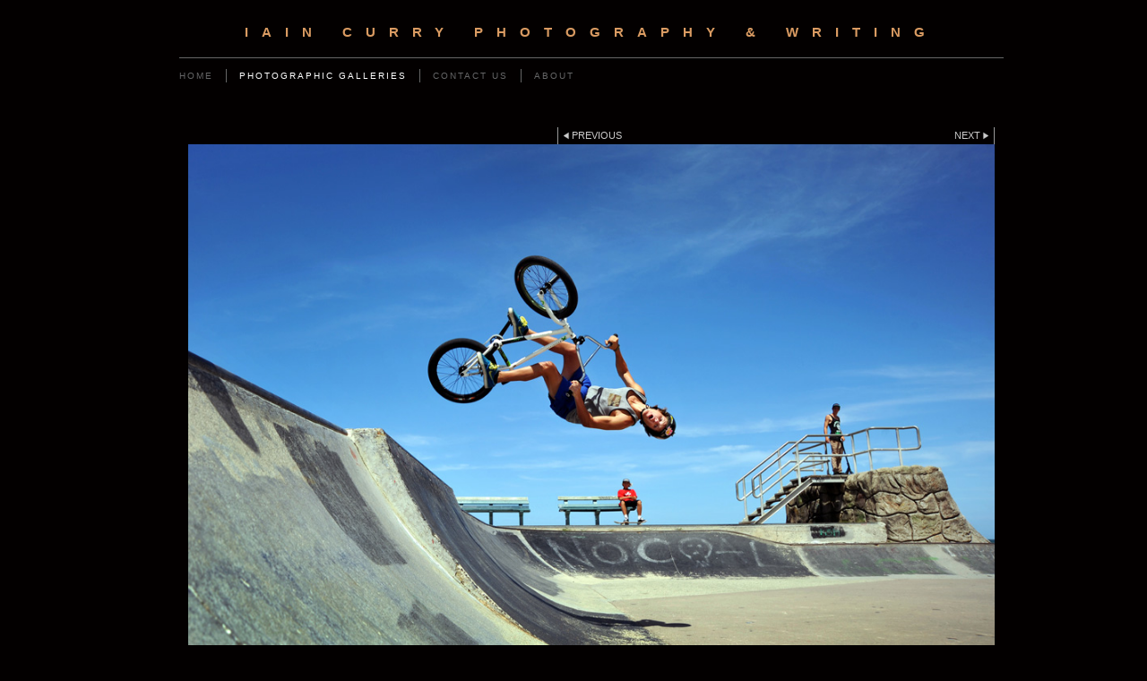

--- FILE ---
content_type: application/javascript
request_url: https://www.iaincurry.com/image_sets.js?c=348
body_size: 2889
content:
// Create the object of Photo objects for image sets 1,3,1,{{{section.image_sets_id}}},4,,
if(!('backgrounds' in window)){
	window.backgrounds = {};
}
backgrounds[9028848] = clik.newPhoto({"height":683,"section_code":"gallery","purchase_instruction":"","takendate":"","location":"","caption":"","galleries_id":353725,"server_id":68,"width":1024,"paymentBuyLink":"","photo_ref":"","item_price":"","photographer":"","alt":"","id":"9028848","link":"photo_9028848.html","payment_groups_id":"","description":"Porsche 917, Laguna Seca, California","src":"cover.jpg","details":"<p class=\"field\">Porsche 917, Laguna Seca, California</p>"}); 
backgrounds[9018688] = clik.newPhoto({"height":683,"section_code":"gallery","purchase_instruction":"","takendate":"","location":"","caption":"","galleries_id":353724,"server_id":68,"width":1024,"paymentBuyLink":"","photo_ref":"","item_price":"","photographer":"","alt":"","id":"9018688","link":"photo_9018688.html","payment_groups_id":"","description":"Porsche Cayman S - Mt Buller, Victoria, Australia<br>\r\nGT Porsche Magazine<strong>","src":"0040.jpg","details":"<p class=\"field\">Porsche Cayman S - Mt Buller, Victoria, Australia<br>\r\nGT Porsche Magazine<strong></p>"}); 
backgrounds[13143313] = clik.newPhoto({"height":399,"section_code":"gallery","purchase_instruction":"","takendate":"","location":"","caption":"","galleries_id":353724,"server_id":68,"width":600,"paymentBuyLink":"","photo_ref":"","item_price":"","photographer":"","alt":"","id":"13143313","link":"photo_13143313.html","payment_groups_id":"","description":"2014 BMW M3, Queensland, Australia.","src":"SDR300714BMWM32.JPG","details":"<p class=\"field\">2014 BMW M3, Queensland, Australia.</p>"}); 
backgrounds[13670520] = clik.newPhoto({"height":666,"section_code":"gallery","purchase_instruction":"","takendate":"","location":"","caption":"","galleries_id":353724,"server_id":68,"width":1000,"paymentBuyLink":"","photo_ref":"","item_price":"","photographer":"","alt":"","id":"13670520","link":"photo_13670520.html","payment_groups_id":"","description":"Makarne Motorcycles, Noosa.<br>\r\nPhoto: Iain Curry / Copyright APN Newspapers","src":"CIC22.JPG","details":"<p class=\"field\">Makarne Motorcycles, Noosa.<br>\r\nPhoto: Iain Curry / Copyright APN Newspapers</p>"}); 
backgrounds[9018747] = clik.newPhoto({"height":681,"section_code":"gallery","purchase_instruction":"","takendate":"","location":"","caption":"","galleries_id":353724,"server_id":68,"width":1024,"paymentBuyLink":"","photo_ref":"","item_price":"","photographer":"","alt":"","id":"9018747","link":"photo_9018747.html","payment_groups_id":"","description":"1933 Chrysler Hot Rod, Mt Gambier, South Australia","src":"0047.jpg","details":"<p class=\"field\">1933 Chrysler Hot Rod, Mt Gambier, South Australia</p>"}); 
backgrounds[15794313] = clik.newPhoto({"height":683,"section_code":"gallery","purchase_instruction":"","takendate":"","location":"","caption":"","galleries_id":353724,"server_id":68,"width":1024,"paymentBuyLink":"","photo_ref":"","item_price":"","photographer":"","alt":"","id":"15794313","link":"photo_15794313.html","payment_groups_id":"","description":"","src":"03.jpg","details":""}); 
backgrounds[15794315] = clik.newPhoto({"height":472,"section_code":"gallery","purchase_instruction":"","takendate":"","location":"","caption":"","galleries_id":353724,"server_id":68,"width":709,"paymentBuyLink":"","photo_ref":"","item_price":"","photographer":"","alt":"","id":"15794315","link":"photo_15794315.html","payment_groups_id":"","description":"","src":"_MG_8522_11.JPG","details":""}); 
backgrounds[9018776] = clik.newPhoto({"height":683,"section_code":"gallery","purchase_instruction":"","takendate":"","location":"","caption":"","galleries_id":353724,"server_id":68,"width":1024,"paymentBuyLink":"","photo_ref":"","item_price":"","photographer":"","alt":"","id":"9018776","link":"photo_9018776.html","payment_groups_id":"","description":"BMW E46 M3, Performance BMW Magazine","src":"0051.jpg","details":"<p class=\"field\">BMW E46 M3, Performance BMW Magazine</p>"}); 
backgrounds[12932670] = clik.newPhoto({"height":532,"section_code":"gallery","purchase_instruction":"","takendate":"","location":"","caption":"","galleries_id":353724,"server_id":68,"width":800,"paymentBuyLink":"","photo_ref":"","item_price":"","photographer":"","alt":"","id":"12932670","link":"photo_12932670.html","payment_groups_id":"","description":"","src":"1_2.jpg","details":""}); 
backgrounds[9028822] = clik.newPhoto({"height":681,"section_code":"gallery","purchase_instruction":"","takendate":"","location":"","caption":"","galleries_id":353724,"server_id":68,"width":1024,"paymentBuyLink":"","photo_ref":"","item_price":"","photographer":"","alt":"","id":"9028822","link":"photo_9028822.html","payment_groups_id":"","description":"1978 Porsche 911SC Carrera RS Replica","src":"IMG_7406.jpg","details":"<p class=\"field\">1978 Porsche 911SC Carrera RS Replica</p>"}); 
backgrounds[9018618] = clik.newPhoto({"height":681,"section_code":"gallery","purchase_instruction":"","takendate":"","location":"","caption":"","galleries_id":353724,"server_id":68,"width":1024,"paymentBuyLink":"","photo_ref":"","item_price":"","photographer":"","alt":"","id":"9018618","link":"photo_9018618.html","payment_groups_id":"","description":"Porsche Cayman S, GT Porsche Magazine","src":"0034.jpg","details":"<p class=\"field\">Porsche Cayman S, GT Porsche Magazine</p>"}); 
backgrounds[9018828] = clik.newPhoto({"height":681,"section_code":"gallery","purchase_instruction":"","takendate":"","location":"","caption":"","galleries_id":353729,"server_id":68,"width":1024,"paymentBuyLink":"","photo_ref":"","item_price":"","photographer":"","alt":"","id":"9018828","link":"photo_9018828.html","payment_groups_id":"","description":"McLaren Vale, South Australia","src":"0064.jpg","details":"<p class=\"field\">McLaren Vale, South Australia</p>"}); 
backgrounds[9018517] = clik.newPhoto({"height":634,"section_code":"gallery","purchase_instruction":"","takendate":"","location":"","caption":"","galleries_id":353729,"server_id":68,"width":950,"paymentBuyLink":"","photo_ref":"","item_price":"","photographer":"","alt":"","id":"9018517","link":"photo_9018517.html","payment_groups_id":"","description":"Maui, Hawaii","src":"0017.jpg","details":"<p class=\"field\">Maui, Hawaii</p>"}); 
backgrounds[9018527] = clik.newPhoto({"height":634,"section_code":"gallery","purchase_instruction":"","takendate":"","location":"","caption":"","galleries_id":353729,"server_id":68,"width":950,"paymentBuyLink":"","photo_ref":"","item_price":"","photographer":"","alt":"","id":"9018527","link":"photo_9018527.html","payment_groups_id":"","description":"Rainbow Eucalyptus, Maui, Hawaii","src":"0018.jpg","details":"<p class=\"field\">Rainbow Eucalyptus, Maui, Hawaii</p>"}); 
backgrounds[9018823] = clik.newPhoto({"height":681,"section_code":"gallery","purchase_instruction":"","takendate":"","location":"","caption":"","galleries_id":353729,"server_id":68,"width":1024,"paymentBuyLink":"","photo_ref":"","item_price":"","photographer":"","alt":"","id":"9018823","link":"photo_9018823.html","payment_groups_id":"","description":"Maui, Hawaii","src":"0063.jpg","details":"<p class=\"field\">Maui, Hawaii</p>"}); 
backgrounds[9018573] = clik.newPhoto({"height":683,"section_code":"gallery","purchase_instruction":"","takendate":"","location":"","caption":"","galleries_id":353729,"server_id":68,"width":1024,"paymentBuyLink":"","photo_ref":"","item_price":"","photographer":"","alt":"","id":"9018573","link":"photo_9018573.html","payment_groups_id":"","description":"Victor Harbor, South Australia","src":"0025.jpg","details":"<p class=\"field\">Victor Harbor, South Australia</p>"}); 
backgrounds[9030861] = clik.newPhoto({"height":683,"section_code":"gallery","purchase_instruction":"","takendate":"","location":"","caption":"","galleries_id":353729,"server_id":68,"width":1024,"paymentBuyLink":"","photo_ref":"","item_price":"","photographer":"","alt":"","id":"9030861","link":"photo_9030861.html","payment_groups_id":"","description":"Encounter Bay, Australia","src":"_MG_0177.jpg","details":"<p class=\"field\">Encounter Bay, Australia</p>"}); 
backgrounds[9018839] = clik.newPhoto({"height":681,"section_code":"gallery","purchase_instruction":"","takendate":"","location":"","caption":"","galleries_id":353729,"server_id":68,"width":1024,"paymentBuyLink":"","photo_ref":"","item_price":"","photographer":"","alt":"","id":"9018839","link":"photo_9018839.html","payment_groups_id":"","description":"Whale Beach, NSW, Australia","src":"0066.jpg","details":"<p class=\"field\">Whale Beach, NSW, Australia</p>"}); 
backgrounds[9018584] = clik.newPhoto({"height":683,"section_code":"gallery","purchase_instruction":"","takendate":"","location":"","caption":"","galleries_id":353729,"server_id":68,"width":1024,"paymentBuyLink":"","photo_ref":"","item_price":"","photographer":"","alt":"","id":"9018584","link":"photo_9018584.html","payment_groups_id":"","description":"","src":"0029.jpg","details":""}); 
backgrounds[9018814] = clik.newPhoto({"height":677,"section_code":"gallery","purchase_instruction":"","takendate":"","location":"","caption":"","galleries_id":353729,"server_id":68,"width":1024,"paymentBuyLink":"","photo_ref":"","item_price":"","photographer":"","alt":"","id":"9018814","link":"photo_9018814.html","payment_groups_id":"","description":"","src":"0062.jpg","details":""}); 
backgrounds[9018553] = clik.newPhoto({"height":683,"section_code":"gallery","purchase_instruction":"","takendate":"","location":"","caption":"","galleries_id":353729,"server_id":68,"width":1024,"paymentBuyLink":"","photo_ref":"","item_price":"","photographer":"","alt":"","id":"9018553","link":"photo_9018553.html","payment_groups_id":"","description":"Maui, Hawaii","src":"0022.jpg","details":"<p class=\"field\">Maui, Hawaii</p>"}); 
backgrounds[9018833] = clik.newPhoto({"height":681,"section_code":"gallery","purchase_instruction":"","takendate":"","location":"","caption":"","galleries_id":353725,"server_id":68,"width":1024,"paymentBuyLink":"","photo_ref":"","item_price":"","photographer":"","alt":"","id":"9018833","link":"photo_9018833.html","payment_groups_id":"","description":"Michael Schumacher, Ferrari F1 2004","src":"0065.jpg","details":"<p class=\"field\">Michael Schumacher, Ferrari F1 2004</p>"}); 
backgrounds[9018660] = clik.newPhoto({"height":681,"section_code":"gallery","purchase_instruction":"","takendate":"","location":"","caption":"","galleries_id":353725,"server_id":68,"width":1024,"paymentBuyLink":"","photo_ref":"","item_price":"","photographer":"","alt":"","id":"9018660","link":"photo_9018660.html","payment_groups_id":"","description":"Classic Adelaide Rally, South Australia","src":"0037.jpg","details":"<p class=\"field\">Classic Adelaide Rally, South Australia</p>"}); 
backgrounds[15794310] = clik.newPhoto({"height":664,"section_code":"gallery","purchase_instruction":"","takendate":"","location":"","caption":"","galleries_id":353725,"server_id":68,"width":1024,"paymentBuyLink":"","photo_ref":"","item_price":"","photographer":"","alt":"","id":"15794310","link":"photo_15794310.html","payment_groups_id":"","description":"","src":"A523.jpg","details":""}); 
backgrounds[9028705] = clik.newPhoto({"height":683,"section_code":"gallery","purchase_instruction":"","takendate":"","location":"","caption":"","galleries_id":353725,"server_id":68,"width":1024,"paymentBuyLink":"","photo_ref":"","item_price":"","photographer":"","alt":"","id":"9028705","link":"photo_9028705.html","payment_groups_id":"","description":"Porsche Rennsport Reunion IV, Laguna Seca, California, 2011","src":"_MG_0033_1.jpg","details":"<p class=\"field\">Porsche Rennsport Reunion IV, Laguna Seca, California, 2011</p>"}); 
backgrounds[9018572] = clik.newPhoto({"height":683,"section_code":"gallery","purchase_instruction":"","takendate":"","location":"","caption":"","galleries_id":353725,"server_id":68,"width":1024,"paymentBuyLink":"","photo_ref":"","item_price":"","photographer":"","alt":"","id":"9018572","link":"photo_9018572.html","payment_groups_id":"","description":"","src":"0024.jpg","details":""}); 
backgrounds[9018799] = clik.newPhoto({"height":683,"section_code":"gallery","purchase_instruction":"","takendate":"","location":"","caption":"","galleries_id":353725,"server_id":68,"width":1024,"paymentBuyLink":"","photo_ref":"","item_price":"","photographer":"","alt":"","id":"9018799","link":"photo_9018799.html","payment_groups_id":"","description":"Classic Adelaide Rally, Adelaide GP Circuit, South Australia","src":"0058.jpg","details":"<p class=\"field\">Classic Adelaide Rally, Adelaide GP Circuit, South Australia</p>"}); 
backgrounds[9030905] = clik.newPhoto({"height":683,"section_code":"gallery","purchase_instruction":"","takendate":"","location":"","caption":"","galleries_id":353725,"server_id":68,"width":1024,"paymentBuyLink":"","photo_ref":"","item_price":"","photographer":"","alt":"","id":"9030905","link":"photo_9030905.html","payment_groups_id":"","description":"V8 Touring Cars Clipsal 500, Adelaide Street Circuit, South Australia","src":"IMG_0074copy.jpg","details":"<p class=\"field\">V8 Touring Cars Clipsal 500, Adelaide Street Circuit, South Australia</p>"}); 
backgrounds[15794311] = clik.newPhoto({"height":682,"section_code":"gallery","purchase_instruction":"","takendate":"","location":"","caption":"","galleries_id":353725,"server_id":68,"width":1024,"paymentBuyLink":"","photo_ref":"","item_price":"","photographer":"","alt":"","id":"15794311","link":"photo_15794311.html","payment_groups_id":"","description":"","src":"280717087.jpg","details":""}); 
backgrounds[9028729] = clik.newPhoto({"height":683,"section_code":"gallery","purchase_instruction":"","takendate":"","location":"","caption":"","galleries_id":353725,"server_id":68,"width":1024,"paymentBuyLink":"","photo_ref":"","item_price":"","photographer":"","alt":"","id":"9028729","link":"photo_9028729.html","payment_groups_id":"","description":"Ford GT, Le Mans 24 Hours 2010","src":"_MG_4269.jpg","details":"<p class=\"field\">Ford GT, Le Mans 24 Hours 2010</p>"}); 
backgrounds[13670492] = clik.newPhoto({"height":666,"section_code":"gallery","purchase_instruction":"","takendate":"","location":"","caption":"","galleries_id":475446,"server_id":68,"width":1000,"paymentBuyLink":"","photo_ref":"","item_price":"","photographer":"","alt":"","id":"13670492","link":"photo_13670492.html","payment_groups_id":"","description":"Photo by Iain Curry / Copyright APN Newspapers","src":"261214PHOTOREVIEW23.JPG","details":"<p class=\"field\">Photo by Iain Curry / Copyright APN Newspapers</p>"}); 
backgrounds[15759553] = clik.newPhoto({"height":682,"section_code":"gallery","purchase_instruction":"","takendate":"","location":"","caption":"","galleries_id":475446,"server_id":68,"width":1024,"paymentBuyLink":"","photo_ref":"","item_price":"","photographer":"","alt":"","id":"15759553","link":"photo_15759553.html","payment_groups_id":"","description":"","src":"afl_1.jpg","details":""}); 
backgrounds[13670512] = clik.newPhoto({"height":666,"section_code":"gallery","purchase_instruction":"","takendate":"","location":"","caption":"","galleries_id":475446,"server_id":68,"width":1000,"paymentBuyLink":"","photo_ref":"","item_price":"","photographer":"","alt":"","id":"13670512","link":"photo_13670512.html","payment_groups_id":"","description":"Photo: Iain Curry / Copyright APN Newspapers","src":"CIC15.JPG","details":"<p class=\"field\">Photo: Iain Curry / Copyright APN Newspapers</p>"}); 
backgrounds[13670510] = clik.newPhoto({"height":666,"section_code":"gallery","purchase_instruction":"","takendate":"","location":"","caption":"","galleries_id":475446,"server_id":68,"width":1000,"paymentBuyLink":"","photo_ref":"","item_price":"","photographer":"","alt":"","id":"13670510","link":"photo_13670510.html","payment_groups_id":"","description":"Photo: Iain Curry / Copyright APN Newspapers","src":"CIC21.JPG","details":"<p class=\"field\">Photo: Iain Curry / Copyright APN Newspapers</p>"}); 
backgrounds[15794332] = clik.newPhoto({"height":629,"section_code":"gallery","purchase_instruction":"","takendate":"","location":"","caption":"","galleries_id":475446,"server_id":68,"width":945,"paymentBuyLink":"","photo_ref":"","item_price":"","photographer":"","alt":"","id":"15794332","link":"photo_15794332.html","payment_groups_id":"","description":"","src":"SCN200315NIPPERS18.JPG","details":""}); 
backgrounds[15794333] = clik.newPhoto({"height":629,"section_code":"gallery","purchase_instruction":"","takendate":"","location":"","caption":"","galleries_id":475446,"server_id":68,"width":945,"paymentBuyLink":"","photo_ref":"","item_price":"","photographer":"","alt":"","id":"15794333","link":"photo_15794333.html","payment_groups_id":"","description":"","src":"SCN240215MUAYTHAI01.JPG","details":""}); 
backgrounds[15794318] = clik.newPhoto({"height":629,"section_code":"gallery","purchase_instruction":"","takendate":"","location":"","caption":"","galleries_id":475446,"server_id":68,"width":945,"paymentBuyLink":"","photo_ref":"","item_price":"","photographer":"","alt":"","id":"15794318","link":"photo_15794318.html","payment_groups_id":"","description":"","src":"SCN300814RUNNER02.JPG","details":""}); 
backgrounds[15794317] = clik.newPhoto({"height":550,"section_code":"gallery","purchase_instruction":"","takendate":"","location":"","caption":"","galleries_id":475446,"server_id":68,"width":827,"paymentBuyLink":"","photo_ref":"","item_price":"","photographer":"","alt":"","id":"15794317","link":"photo_15794317.html","payment_groups_id":"","description":"","src":"SCN240414FIGHT2.JPG","details":""}); 
backgrounds[9018679] = clik.newPhoto({"height":681,"section_code":"gallery","purchase_instruction":"","takendate":"","location":"","caption":"","galleries_id":475446,"server_id":68,"width":1024,"paymentBuyLink":"","photo_ref":"","item_price":"","photographer":"","alt":"","id":"9018679","link":"photo_9018679.html","payment_groups_id":"","description":"Iron Woman Series, Coolum Beach, Queensland","src":"0039.jpg","details":"<p class=\"field\">Iron Woman Series, Coolum Beach, Queensland</p>"}); 
backgrounds[12358560] = clik.newPhoto({"height":665,"section_code":"gallery","purchase_instruction":"","takendate":"","location":"","caption":"","galleries_id":475446,"server_id":68,"width":1000,"paymentBuyLink":"","photo_ref":"","item_price":"","photographer":"","alt":"","id":"12358560","link":"photo_12358560.html","payment_groups_id":"","description":"Alex Headland skate park","src":"IAN_8853web.jpg","details":"<p class=\"field\">Alex Headland skate park</p>"}); 
backgrounds[13670519] = clik.newPhoto({"height":1000,"section_code":"gallery","purchase_instruction":"","takendate":"","location":"","caption":"","galleries_id":353728,"server_id":68,"width":666,"paymentBuyLink":"","photo_ref":"","item_price":"","photographer":"","alt":"","id":"13670519","link":"photo_13670519.html","payment_groups_id":"","description":"Pro surfer Laura Poncini <br>\r\nPhoto: Iain Curry / Copyright APN Newspapers","src":"CIC11.JPG","details":"<p class=\"field\">Pro surfer Laura Poncini <br>\r\nPhoto: Iain Curry / Copyright APN Newspapers</p>"}); 
backgrounds[9018409] = clik.newPhoto({"height":1024,"section_code":"gallery","purchase_instruction":"","takendate":"","location":"","caption":"","galleries_id":353728,"server_id":68,"width":681,"paymentBuyLink":"","photo_ref":"","item_price":"","photographer":"","alt":"","id":"9018409","link":"photo_9018409.html","payment_groups_id":"","description":"","src":"0011.jpg","details":""}); 
backgrounds[9018596] = clik.newPhoto({"height":1024,"section_code":"gallery","purchase_instruction":"","takendate":"","location":"","caption":"","galleries_id":353728,"server_id":68,"width":683,"paymentBuyLink":"","photo_ref":"","item_price":"","photographer":"","alt":"","id":"9018596","link":"photo_9018596.html","payment_groups_id":"","description":"","src":"00301.jpg","details":""}); 
backgrounds[15794320] = clik.newPhoto({"height":629,"section_code":"gallery","purchase_instruction":"","takendate":"","location":"","caption":"","galleries_id":353728,"server_id":68,"width":945,"paymentBuyLink":"","photo_ref":"","item_price":"","photographer":"","alt":"","id":"15794320","link":"photo_15794320.html","payment_groups_id":"","description":"","src":"SCN210814CANCER01.JPG","details":""}); 
backgrounds[13670507] = clik.newPhoto({"height":665,"section_code":"gallery","purchase_instruction":"","takendate":"","location":"","caption":"","galleries_id":353728,"server_id":68,"width":1000,"paymentBuyLink":"","photo_ref":"","item_price":"","photographer":"","alt":"","id":"13670507","link":"photo_13670507.html","payment_groups_id":"","description":"Photo: Iain Curry / Copyright APN Newspapers","src":"CIC18.JPG","details":"<p class=\"field\">Photo: Iain Curry / Copyright APN Newspapers</p>"}); 
backgrounds[13670505] = clik.newPhoto({"height":666,"section_code":"gallery","purchase_instruction":"","takendate":"","location":"","caption":"","galleries_id":353728,"server_id":68,"width":1000,"paymentBuyLink":"","photo_ref":"","item_price":"","photographer":"","alt":"","id":"13670505","link":"photo_13670505.html","payment_groups_id":"","description":"2014 Coolangatta Gold Champion Josh Minogue<br>\r\nPhoto: Iain Curry / Copyright APN Newspapers","src":"CIC14.JPG","details":"<p class=\"field\">2014 Coolangatta Gold Champion Josh Minogue<br>\r\nPhoto: Iain Curry / Copyright APN Newspapers</p>"}); 
backgrounds[13670497] = clik.newPhoto({"height":665,"section_code":"gallery","purchase_instruction":"","takendate":"","location":"","caption":"","galleries_id":353728,"server_id":68,"width":1000,"paymentBuyLink":"","photo_ref":"","item_price":"","photographer":"","alt":"","id":"13670497","link":"photo_13670497.html","payment_groups_id":"","description":"Tessa Wallace, Australian Olympian<br>\r\nPhoto: Iain Curry / Copyright APN Newspapers","src":"CIC16.JPG","details":"<p class=\"field\">Tessa Wallace, Australian Olympian<br>\r\nPhoto: Iain Curry / Copyright APN Newspapers</p>"}); 
backgrounds[15794322] = clik.newPhoto({"height":489,"section_code":"gallery","purchase_instruction":"","takendate":"","location":"","caption":"","galleries_id":353728,"server_id":68,"width":735,"paymentBuyLink":"","photo_ref":"","item_price":"","photographer":"","alt":"","id":"15794322","link":"photo_15794322.html","payment_groups_id":"","description":"","src":"SNW080514MUSICAL1.JPG","details":""}); 
backgrounds[15794321] = clik.newPhoto({"height":497,"section_code":"gallery","purchase_instruction":"","takendate":"","location":"","caption":"","galleries_id":353728,"server_id":68,"width":747,"paymentBuyLink":"","photo_ref":"","item_price":"","photographer":"","alt":"","id":"15794321","link":"photo_15794321.html","payment_groups_id":"","description":"","src":"SMW060614LIVI08_-_Copy.JPG","details":""}); 
backgrounds[9018606] = clik.newPhoto({"height":1024,"section_code":"gallery","purchase_instruction":"","takendate":"","location":"","caption":"","galleries_id":353728,"server_id":68,"width":683,"paymentBuyLink":"","photo_ref":"","item_price":"","photographer":"","alt":"","id":"9018606","link":"photo_9018606.html","payment_groups_id":"","description":"","src":"0033.jpg","details":""}); 
backgrounds[9057592] = clik.newPhoto({"height":1024,"section_code":"gallery","purchase_instruction":"","takendate":"","location":"","caption":"BMW Car Magazine Feb 2012 Front Cover Photo","galleries_id":475489,"server_id":68,"width":776,"paymentBuyLink":"","photo_ref":"","item_price":"","photographer":"","alt":"BMW Car Magazine Feb 2012 Front Cover Photo","id":"9057592","link":"photo_9057592.html","payment_groups_id":"","description":"","src":"11.jpg","details":""}); 
backgrounds[9028798] = clik.newPhoto({"height":1024,"section_code":"gallery","purchase_instruction":"","takendate":"","location":"","caption":"Outdoor Australia Magazine front cover","galleries_id":475489,"server_id":68,"width":768,"paymentBuyLink":"","photo_ref":"","item_price":"","photographer":"","alt":"Outdoor Australia Magazine front cover","id":"9028798","link":"photo_9028798.html","payment_groups_id":"","description":"","src":"003.jpg","details":""}); 
backgrounds[9033830] = clik.newPhoto({"height":1024,"section_code":"gallery","purchase_instruction":"","takendate":"","location":"","caption":"Australian Classic Car Magazine front cover","galleries_id":475489,"server_id":68,"width":777,"paymentBuyLink":"","photo_ref":"","item_price":"","photographer":"","alt":"Australian Classic Car Magazine front cover","id":"9033830","link":"photo_9033830.html","payment_groups_id":"","description":"","src":"2.jpg","details":""}); 
backgrounds[9057631] = clik.newPhoto({"height":679,"section_code":"gallery","purchase_instruction":"","takendate":"","location":"","caption":"GT Porsche magazine, 1978 Porsche 911 SC article","galleries_id":475489,"server_id":68,"width":1024,"paymentBuyLink":"","photo_ref":"","item_price":"","photographer":"","alt":"GT Porsche magazine, 1978 Porsche 911 SC article","id":"9057631","link":"photo_9057631.html","payment_groups_id":"","description":"","src":"4_DPS.jpg","details":""}); 
backgrounds[9057636] = clik.newPhoto({"height":709,"section_code":"gallery","purchase_instruction":"","takendate":"","location":"","caption":"Caravan World Magazine, Western Australia travel article","galleries_id":475489,"server_id":68,"width":1024,"paymentBuyLink":"","photo_ref":"","item_price":"","photographer":"","alt":"Caravan World Magazine, Western Australia travel article","id":"9057636","link":"photo_9057636.html","payment_groups_id":"","description":"","src":"5_DPS.jpg","details":""}); 
backgrounds[15759554] = clik.newPhoto({"height":472,"section_code":"gallery","purchase_instruction":"","takendate":"","location":"","caption":"","galleries_id":475489,"server_id":68,"width":355,"paymentBuyLink":"","photo_ref":"","item_price":"","photographer":"","alt":"","id":"15759554","link":"photo_15759554.html","payment_groups_id":"","description":"","src":"web_resize.jpg","details":""}); 
backgrounds[9057641] = clik.newPhoto({"height":685,"section_code":"gallery","purchase_instruction":"","takendate":"","location":"","caption":"BMW Car magazine Z4 v bike twin test photo feature","galleries_id":475489,"server_id":68,"width":1024,"paymentBuyLink":"","photo_ref":"","item_price":"","photographer":"","alt":"BMW Car magazine Z4 v bike twin test photo feature","id":"9057641","link":"photo_9057641.html","payment_groups_id":"","description":"","src":"6_DPS.jpg","details":""}); 
backgrounds[9057609] = clik.newPhoto({"height":1024,"section_code":"gallery","purchase_instruction":"","takendate":"","location":"","caption":"Caravan World Magazine front cover photo","galleries_id":475489,"server_id":68,"width":740,"paymentBuyLink":"","photo_ref":"","item_price":"","photographer":"","alt":"Caravan World Magazine front cover photo","id":"9057609","link":"photo_9057609.html","payment_groups_id":"","description":"","src":"1_1.jpg","details":""}); 
backgrounds[9057625] = clik.newPhoto({"height":1024,"section_code":"gallery","purchase_instruction":"","takendate":"","location":"","caption":"Australian Classic Car Magazine, Triumph TR3a front cover photo","galleries_id":475489,"server_id":68,"width":776,"paymentBuyLink":"","photo_ref":"","item_price":"","photographer":"","alt":"Australian Classic Car Magazine, Triumph TR3a front cover photo","id":"9057625","link":"photo_9057625.html","payment_groups_id":"","description":"","src":"3.jpg","details":""}); 
backgrounds[9030926] = clik.newPhoto({"height":1024,"section_code":"gallery","purchase_instruction":"","takendate":"","location":"","caption":"Camper Trailer Australia Magazine front cover","galleries_id":475489,"server_id":68,"width":768,"paymentBuyLink":"","photo_ref":"","item_price":"","photographer":"","alt":"Camper Trailer Australia Magazine front cover","id":"9030926","link":"photo_9030926.html","payment_groups_id":"","description":"","src":"SAVE0006.jpg","details":""}); 



--- FILE ---
content_type: application/javascript
request_url: https://www.iaincurry.com/gallery-475446.js?c=348
body_size: 1815
content:
// Create the object of Photo objects for gallery 475446
if(!('photos' in window)){
	window.photos = {};
}
photos[13670492] = clik.newPhoto({"height":666,"section_code":"gallery","purchase_instruction":"","takendate":"","location":"","caption":"","galleries_id":475446,"server_id":68,"width":1000,"paymentBuyLink":"","photo_ref":"","item_price":"","photographer":"","alt":"","id":"13670492","link":"photo_13670492.html","payment_groups_id":"","description":"Photo by Iain Curry / Copyright APN Newspapers","src":"261214PHOTOREVIEW23.JPG","details":"<p class=\"field\">Photo by Iain Curry / Copyright APN Newspapers</p>"}); 
photos[15759553] = clik.newPhoto({"height":682,"section_code":"gallery","purchase_instruction":"","takendate":"","location":"","caption":"","galleries_id":475446,"server_id":68,"width":1024,"paymentBuyLink":"","photo_ref":"","item_price":"","photographer":"","alt":"","id":"15759553","link":"photo_15759553.html","payment_groups_id":"","description":"","src":"afl_1.jpg","details":""}); 
photos[13670512] = clik.newPhoto({"height":666,"section_code":"gallery","purchase_instruction":"","takendate":"","location":"","caption":"","galleries_id":475446,"server_id":68,"width":1000,"paymentBuyLink":"","photo_ref":"","item_price":"","photographer":"","alt":"","id":"13670512","link":"photo_13670512.html","payment_groups_id":"","description":"Photo: Iain Curry / Copyright APN Newspapers","src":"CIC15.JPG","details":"<p class=\"field\">Photo: Iain Curry / Copyright APN Newspapers</p>"}); 
photos[13670510] = clik.newPhoto({"height":666,"section_code":"gallery","purchase_instruction":"","takendate":"","location":"","caption":"","galleries_id":475446,"server_id":68,"width":1000,"paymentBuyLink":"","photo_ref":"","item_price":"","photographer":"","alt":"","id":"13670510","link":"photo_13670510.html","payment_groups_id":"","description":"Photo: Iain Curry / Copyright APN Newspapers","src":"CIC21.JPG","details":"<p class=\"field\">Photo: Iain Curry / Copyright APN Newspapers</p>"}); 
photos[15794332] = clik.newPhoto({"height":629,"section_code":"gallery","purchase_instruction":"","takendate":"","location":"","caption":"","galleries_id":475446,"server_id":68,"width":945,"paymentBuyLink":"","photo_ref":"","item_price":"","photographer":"","alt":"","id":"15794332","link":"photo_15794332.html","payment_groups_id":"","description":"","src":"SCN200315NIPPERS18.JPG","details":""}); 
photos[15794333] = clik.newPhoto({"height":629,"section_code":"gallery","purchase_instruction":"","takendate":"","location":"","caption":"","galleries_id":475446,"server_id":68,"width":945,"paymentBuyLink":"","photo_ref":"","item_price":"","photographer":"","alt":"","id":"15794333","link":"photo_15794333.html","payment_groups_id":"","description":"","src":"SCN240215MUAYTHAI01.JPG","details":""}); 
photos[15794318] = clik.newPhoto({"height":629,"section_code":"gallery","purchase_instruction":"","takendate":"","location":"","caption":"","galleries_id":475446,"server_id":68,"width":945,"paymentBuyLink":"","photo_ref":"","item_price":"","photographer":"","alt":"","id":"15794318","link":"photo_15794318.html","payment_groups_id":"","description":"","src":"SCN300814RUNNER02.JPG","details":""}); 
photos[15794317] = clik.newPhoto({"height":550,"section_code":"gallery","purchase_instruction":"","takendate":"","location":"","caption":"","galleries_id":475446,"server_id":68,"width":827,"paymentBuyLink":"","photo_ref":"","item_price":"","photographer":"","alt":"","id":"15794317","link":"photo_15794317.html","payment_groups_id":"","description":"","src":"SCN240414FIGHT2.JPG","details":""}); 
photos[9018679] = clik.newPhoto({"height":681,"section_code":"gallery","purchase_instruction":"","takendate":"","location":"","caption":"","galleries_id":475446,"server_id":68,"width":1024,"paymentBuyLink":"","photo_ref":"","item_price":"","photographer":"","alt":"","id":"9018679","link":"photo_9018679.html","payment_groups_id":"","description":"Iron Woman Series, Coolum Beach, Queensland","src":"0039.jpg","details":"<p class=\"field\">Iron Woman Series, Coolum Beach, Queensland</p>"}); 
photos[12358560] = clik.newPhoto({"height":665,"section_code":"gallery","purchase_instruction":"","takendate":"","location":"","caption":"","galleries_id":475446,"server_id":68,"width":1000,"paymentBuyLink":"","photo_ref":"","item_price":"","photographer":"","alt":"","id":"12358560","link":"photo_12358560.html","payment_groups_id":"","description":"Alex Headland skate park","src":"IAN_8853web.jpg","details":"<p class=\"field\">Alex Headland skate park</p>"}); 
photos[9018317] = clik.newPhoto({"height":680,"section_code":"gallery","purchase_instruction":"","takendate":"","location":"","caption":"","galleries_id":475446,"server_id":68,"width":1024,"paymentBuyLink":"","photo_ref":"","item_price":"","photographer":"","alt":"","id":"9018317","link":"photo_9018317.html","payment_groups_id":"","description":"Ho'okipa, Maui, Hawaii","src":"0001.jpg","details":"<p class=\"field\">Ho'okipa, Maui, Hawaii</p>"}); 
photos[13670514] = clik.newPhoto({"height":566,"section_code":"gallery","purchase_instruction":"","takendate":"","location":"","caption":"","galleries_id":475446,"server_id":68,"width":850,"paymentBuyLink":"","photo_ref":"","item_price":"","photographer":"","alt":"","id":"13670514","link":"photo_13670514.html","payment_groups_id":"","description":"Australian Olympic marathon runner Jessica Trengove","src":"CIC04.JPG","details":"<p class=\"field\">Australian Olympic marathon runner Jessica Trengove</p>"}); 
photos[13670513] = clik.newPhoto({"height":565,"section_code":"gallery","purchase_instruction":"","takendate":"","location":"","caption":"","galleries_id":475446,"server_id":68,"width":850,"paymentBuyLink":"","photo_ref":"","item_price":"","photographer":"","alt":"","id":"13670513","link":"photo_13670513.html","payment_groups_id":"","description":"Photo: Iain Curry / Copyright APN Newspapers","src":"CIC09.JPG","details":"<p class=\"field\">Photo: Iain Curry / Copyright APN Newspapers</p>"}); 
photos[13670498] = clik.newPhoto({"height":666,"section_code":"gallery","purchase_instruction":"","takendate":"","location":"","caption":"","galleries_id":475446,"server_id":68,"width":1000,"paymentBuyLink":"","photo_ref":"","item_price":"","photographer":"","alt":"","id":"13670498","link":"photo_13670498.html","payment_groups_id":"","description":"Men's criterium, Noosa Multi Sport Festival<br>\r\nPhoto: Iain Curry / Copyright APN Newspapers","src":"CIC03.JPG","details":"<p class=\"field\">Men's criterium, Noosa Multi Sport Festival<br>\r\nPhoto: Iain Curry / Copyright APN Newspapers</p>"}); 
photos[13670502] = clik.newPhoto({"height":665,"section_code":"gallery","purchase_instruction":"","takendate":"","location":"","caption":"","galleries_id":475446,"server_id":68,"width":1000,"paymentBuyLink":"","photo_ref":"","item_price":"","photographer":"","alt":"","id":"13670502","link":"photo_13670502.html","payment_groups_id":"","description":"Photo: Iain Curry / Copyright APN Newspapers","src":"CIC12.JPG","details":"<p class=\"field\">Photo: Iain Curry / Copyright APN Newspapers</p>"}); 
photos[13670516] = clik.newPhoto({"height":850,"section_code":"gallery","purchase_instruction":"","takendate":"","location":"","caption":"","galleries_id":475446,"server_id":68,"width":566,"paymentBuyLink":"","photo_ref":"","item_price":"","photographer":"","alt":"","id":"13670516","link":"photo_13670516.html","payment_groups_id":"","description":"Mini Dragon, Coolum","src":"CIC20.JPG","details":"<p class=\"field\">Mini Dragon, Coolum</p>"}); 
photos[13670523] = clik.newPhoto({"height":1000,"section_code":"gallery","purchase_instruction":"","takendate":"","location":"","caption":"","galleries_id":475446,"server_id":68,"width":666,"paymentBuyLink":"","photo_ref":"","item_price":"","photographer":"","alt":"","id":"13670523","link":"photo_13670523.html","payment_groups_id":"","description":"Indonesian surfer Oney Aawar<br>\r\nPhoto: Iain Curry / Copyright APN Newspapers","src":"CIC05.JPG","details":"<p class=\"field\">Indonesian surfer Oney Aawar<br>\r\nPhoto: Iain Curry / Copyright APN Newspapers</p>"}); 
photos[10006870] = clik.newPhoto({"height":1024,"section_code":"gallery","purchase_instruction":"","takendate":"","location":"","caption":"","galleries_id":475446,"server_id":68,"width":683,"paymentBuyLink":"","photo_ref":"","item_price":"","photographer":"","alt":"","id":"10006870","link":"photo_10006870.html","payment_groups_id":"","description":"2013 Tour de France Champion Chris Froome, Team Sky","src":"_MG_1235.jpg","details":"<p class=\"field\">2013 Tour de France Champion Chris Froome, Team Sky</p>"}); 
photos[13670511] = clik.newPhoto({"height":566,"section_code":"gallery","purchase_instruction":"","takendate":"","location":"","caption":"","galleries_id":475446,"server_id":68,"width":850,"paymentBuyLink":"","photo_ref":"","item_price":"","photographer":"","alt":"","id":"13670511","link":"photo_13670511.html","payment_groups_id":"","description":"Cotton Tree kite surfing<br>\r\nPhoto: Iain Curry / Copyright APN Newspapers","src":"CIC29.JPG","details":"<p class=\"field\">Cotton Tree kite surfing<br>\r\nPhoto: Iain Curry / Copyright APN Newspapers</p>"}); 
photos[13670508] = clik.newPhoto({"height":666,"section_code":"gallery","purchase_instruction":"","takendate":"","location":"","caption":"","galleries_id":475446,"server_id":68,"width":1000,"paymentBuyLink":"","photo_ref":"","item_price":"","photographer":"","alt":"","id":"13670508","link":"photo_13670508.html","payment_groups_id":"","description":"Paul van der Ploeg, Men's Criterium, Noosa Multi Sport Festival<br>\r\nPhoto: Iain Curry / Copyright APN Newspapers","src":"CIC25.JPG","details":"<p class=\"field\">Paul van der Ploeg, Men's Criterium, Noosa Multi Sport Festival<br>\r\nPhoto: Iain Curry / Copyright APN Newspapers</p>"}); 
photos[13670525] = clik.newPhoto({"height":666,"section_code":"gallery","purchase_instruction":"","takendate":"","location":"","caption":"","galleries_id":475446,"server_id":68,"width":1000,"paymentBuyLink":"","photo_ref":"","item_price":"","photographer":"","alt":"","id":"13670525","link":"photo_13670525.html","payment_groups_id":"","description":"Nippers Surf Contest, Alexandra Headland<br>\r\nPhoto: Iain Curry / Copyright APN Newspapers","src":"CIC30.JPG","details":"<p class=\"field\">Nippers Surf Contest, Alexandra Headland<br>\r\nPhoto: Iain Curry / Copyright APN Newspapers</p>"}); 
photos[13670522] = clik.newPhoto({"height":1000,"section_code":"gallery","purchase_instruction":"","takendate":"","location":"","caption":"","galleries_id":475446,"server_id":68,"width":666,"paymentBuyLink":"","photo_ref":"","item_price":"","photographer":"","alt":"","id":"13670522","link":"photo_13670522.html","payment_groups_id":"","description":"Noosa triathlon 2014<br>\r\nPhoto Iain Curry / Copyright APN Newspapers","src":"CIC26.JPG","details":"<p class=\"field\">Noosa triathlon 2014<br>\r\nPhoto Iain Curry / Copyright APN Newspapers</p>"}); 
photos[9034728] = clik.newPhoto({"height":1024,"section_code":"gallery","purchase_instruction":"","takendate":"","location":"","caption":"","galleries_id":475446,"server_id":68,"width":683,"paymentBuyLink":"","photo_ref":"","item_price":"","photographer":"","alt":"","id":"9034728","link":"photo_9034728.html","payment_groups_id":"","description":"The Bluff, South Australia","src":"IMG_6542.JPG","details":"<p class=\"field\">The Bluff, South Australia</p>"}); 
photos[13670531] = clik.newPhoto({"height":850,"section_code":"gallery","purchase_instruction":"","takendate":"","location":"","caption":"","galleries_id":475446,"server_id":68,"width":565,"paymentBuyLink":"","photo_ref":"","item_price":"","photographer":"","alt":"","id":"13670531","link":"photo_13670531.html","payment_groups_id":"","description":"Greg Norman Junior Masters, Coolum.<br>\r\nPhoto: Iain Curry / Copyright APN Newspapers","src":"CIC33.JPG","details":"<p class=\"field\">Greg Norman Junior Masters, Coolum.<br>\r\nPhoto: Iain Curry / Copyright APN Newspapers</p>"}); 
photos[13670527] = clik.newPhoto({"height":566,"section_code":"gallery","purchase_instruction":"","takendate":"","location":"","caption":"","galleries_id":475446,"server_id":68,"width":850,"paymentBuyLink":"","photo_ref":"","item_price":"","photographer":"","alt":"","id":"13670527","link":"photo_13670527.html","payment_groups_id":"","description":"Australian longboarder Damien Coulter, Alex Headland<br>\r\nPhoto Iain Curry / Copyright APN Newspapers","src":"CIC28.JPG","details":"<p class=\"field\">Australian longboarder Damien Coulter, Alex Headland<br>\r\nPhoto Iain Curry / Copyright APN Newspapers</p>"}); 
photos[10006869] = clik.newPhoto({"height":683,"section_code":"gallery","purchase_instruction":"","takendate":"","location":"","caption":"","galleries_id":475446,"server_id":68,"width":1024,"paymentBuyLink":"","photo_ref":"","item_price":"","photographer":"","alt":"","id":"10006869","link":"photo_10006869.html","payment_groups_id":"","description":"Criterium Castillon-La-Bataille 2012","src":"_MG_0691.jpg","details":"<p class=\"field\">Criterium Castillon-La-Bataille 2012</p>"}); 
photos[15795612] = clik.newPhoto({"height":629,"section_code":"gallery","purchase_instruction":"","takendate":"","location":"","caption":"","galleries_id":475446,"server_id":68,"width":945,"paymentBuyLink":"","photo_ref":"","item_price":"","photographer":"","alt":"","id":"15795612","link":"photo_15795612.html","payment_groups_id":"","description":"","src":"SCN160517ULTRAMANRUN13.JPG","details":""}); 
photos[9018793] = clik.newPhoto({"height":1024,"section_code":"gallery","purchase_instruction":"","takendate":"","location":"","caption":"","galleries_id":475446,"server_id":68,"width":683,"paymentBuyLink":"","photo_ref":"","item_price":"","photographer":"","alt":"","id":"9018793","link":"photo_9018793.html","payment_groups_id":"","description":"","src":"0057.jpg","details":""}); 
photos[9018728] = clik.newPhoto({"height":1024,"section_code":"gallery","purchase_instruction":"","takendate":"","location":"","caption":"","galleries_id":475446,"server_id":68,"width":683,"paymentBuyLink":"","photo_ref":"","item_price":"","photographer":"","alt":"","id":"9018728","link":"photo_9018728.html","payment_groups_id":"","description":"","src":"0045.jpg","details":""}); 
photos[9018505] = clik.newPhoto({"height":1024,"section_code":"gallery","purchase_instruction":"","takendate":"","location":"","caption":"","galleries_id":475446,"server_id":68,"width":683,"paymentBuyLink":"","photo_ref":"","item_price":"","photographer":"","alt":"","id":"9018505","link":"photo_9018505.html","payment_groups_id":"","description":"Noosa Heads, Queensland","src":"0016.jpg","details":"<p class=\"field\">Noosa Heads, Queensland</p>"}); 
photos[9030866] = clik.newPhoto({"height":1024,"section_code":"gallery","purchase_instruction":"","takendate":"","location":"","caption":"","galleries_id":475446,"server_id":68,"width":685,"paymentBuyLink":"","photo_ref":"","item_price":"","photographer":"","alt":"","id":"9030866","link":"photo_9030866.html","payment_groups_id":"","description":"","src":"_MG_0187.jpg","details":""}); 
photos[15794335] = clik.newPhoto({"height":740,"section_code":"gallery","purchase_instruction":"","takendate":"","location":"","caption":"","galleries_id":475446,"server_id":68,"width":493,"paymentBuyLink":"","photo_ref":"","item_price":"","photographer":"","alt":"","id":"15794335","link":"photo_15794335.html","payment_groups_id":"","description":"","src":"SCN130515HIGH02.JPG","details":""}); 
photos[10005787] = clik.newPhoto({"height":1024,"section_code":"gallery","purchase_instruction":"","takendate":"","location":"","caption":"","galleries_id":475446,"server_id":68,"width":683,"paymentBuyLink":"","photo_ref":"","item_price":"","photographer":"","alt":"","id":"10005787","link":"photo_10005787.html","payment_groups_id":"","description":"Tour de France 2012 King of the Mountains, Thomas Voeckler","src":"_MG_0851.jpg","details":"<p class=\"field\">Tour de France 2012 King of the Mountains, Thomas Voeckler</p>"}); 



--- FILE ---
content_type: application/javascript
request_url: https://www.iaincurry.com/clikpic.js?c=348
body_size: 7374
content:
window.thumbnails = {};
thumbnails[13670492] = clik.newPhoto({"height":173,"caption":"","galleries_id":475446,"server_id":68,"width":260,"alt":"","id":"13670492","link":"photo_13670492.html","src":"261214PHOTOREVIEW23_thumb.JPG"}, 1);
thumbnails[9057592] = clik.newPhoto({"height":343,"caption":"BMW Car Magazine Feb 2012 Front Cover Photo","galleries_id":475489,"server_id":68,"width":260,"alt":"BMW Car Magazine Feb 2012 Front Cover Photo","id":"9057592","link":"photo_9057592.html","src":"11_thumb.jpg"}, 1);
thumbnails[9028798] = clik.newPhoto({"height":347,"caption":"Outdoor Australia Magazine front cover","galleries_id":475489,"server_id":68,"width":260,"alt":"Outdoor Australia Magazine front cover","id":"9028798","link":"photo_9028798.html","src":"003_thumb_7DB2BC95-1EC9-D45B-1C56DE2120443AC8.jpg"}, 1);
thumbnails[9018688] = clik.newPhoto({"height":173,"caption":"","galleries_id":353724,"server_id":68,"width":260,"alt":"","id":"9018688","link":"photo_9018688.html","src":"0040_thumb.jpg"}, 1);
thumbnails[9018828] = clik.newPhoto({"height":173,"caption":"","galleries_id":353729,"server_id":68,"width":260,"alt":"","id":"9018828","link":"photo_9018828.html","src":"0064_thumb.jpg"}, 1);
thumbnails[9018833] = clik.newPhoto({"height":173,"caption":"","galleries_id":353725,"server_id":68,"width":260,"alt":"","id":"9018833","link":"photo_9018833.html","src":"0065_thumb.jpg"}, 1);
thumbnails[9033830] = clik.newPhoto({"height":343,"caption":"Australian Classic Car Magazine front cover","galleries_id":475489,"server_id":68,"width":260,"alt":"Australian Classic Car Magazine front cover","id":"9033830","link":"photo_9033830.html","src":"2_thumb.jpg"}, 1);
thumbnails[13670519] = clik.newPhoto({"height":390,"caption":"","galleries_id":353728,"server_id":68,"width":260,"alt":"","id":"13670519","link":"photo_13670519.html","src":"CIC11_thumb.JPG"}, 1);
thumbnails[9057631] = clik.newPhoto({"height":172,"caption":"GT Porsche magazine, 1978 Porsche 911 SC article","galleries_id":475489,"server_id":68,"width":260,"alt":"GT Porsche magazine, 1978 Porsche 911 SC article","id":"9057631","link":"photo_9057631.html","src":"4_DPS_thumb.jpg"}, 1);
thumbnails[9057636] = clik.newPhoto({"height":180,"caption":"Caravan World Magazine, Western Australia travel article","galleries_id":475489,"server_id":68,"width":260,"alt":"Caravan World Magazine, Western Australia travel article","id":"9057636","link":"photo_9057636.html","src":"5_DPS_thumb.jpg"}, 1);
thumbnails[15759554] = clik.newPhoto({"height":346,"caption":"","galleries_id":475489,"server_id":68,"width":260,"alt":"","id":"15759554","link":"photo_15759554.html","src":"web_resize_thumb.jpg"}, 1);
thumbnails[9057641] = clik.newPhoto({"height":174,"caption":"BMW Car magazine Z4 v bike twin test photo feature","galleries_id":475489,"server_id":68,"width":260,"alt":"BMW Car magazine Z4 v bike twin test photo feature","id":"9057641","link":"photo_9057641.html","src":"6_DPS_thumb.jpg"}, 1);
thumbnails[15759553] = clik.newPhoto({"height":173,"caption":"","galleries_id":475446,"server_id":68,"width":260,"alt":"","id":"15759553","link":"photo_15759553.html","src":"afl_thumb.jpg"}, 1);
thumbnails[13670512] = clik.newPhoto({"height":173,"caption":"","galleries_id":475446,"server_id":68,"width":260,"alt":"","id":"13670512","link":"photo_13670512.html","src":"CIC15_thumb.JPG"}, 1);
thumbnails[9018409] = clik.newPhoto({"height":391,"caption":"","galleries_id":353728,"server_id":68,"width":260,"alt":"","id":"9018409","link":"photo_9018409.html","src":"0011_thumb.jpg"}, 1);
thumbnails[9018517] = clik.newPhoto({"height":174,"caption":"","galleries_id":353729,"server_id":68,"width":260,"alt":"","id":"9018517","link":"photo_9018517.html","src":"0017_thumb.jpg"}, 1);
thumbnails[9018660] = clik.newPhoto({"height":173,"caption":"","galleries_id":353725,"server_id":68,"width":260,"alt":"","id":"9018660","link":"photo_9018660.html","src":"0037_thumb.jpg"}, 1);
thumbnails[9057609] = clik.newPhoto({"height":360,"caption":"Caravan World Magazine front cover photo","galleries_id":475489,"server_id":68,"width":260,"alt":"Caravan World Magazine front cover photo","id":"9057609","link":"photo_9057609.html","src":"1_1_thumb.jpg"}, 1);
thumbnails[13143313] = clik.newPhoto({"height":173,"caption":"","galleries_id":353724,"server_id":68,"width":260,"alt":"","id":"13143313","link":"photo_13143313.html","src":"SDR300714BMWM32_thumb.JPG"}, 1);
thumbnails[13670510] = clik.newPhoto({"height":173,"caption":"","galleries_id":475446,"server_id":68,"width":260,"alt":"","id":"13670510","link":"photo_13670510.html","src":"CIC21_thumb.JPG"}, 1);
thumbnails[9057625] = clik.newPhoto({"height":343,"caption":"Australian Classic Car Magazine, Triumph TR3a front cover photo","galleries_id":475489,"server_id":68,"width":260,"alt":"Australian Classic Car Magazine, Triumph TR3a front cover photo","id":"9057625","link":"photo_9057625.html","src":"3_thumb.jpg"}, 1);
thumbnails[15794332] = clik.newPhoto({"height":173,"caption":"","galleries_id":475446,"server_id":68,"width":260,"alt":"","id":"15794332","link":"photo_15794332.html","src":"SCN200315NIPPERS18_thumb.JPG"}, 1);
thumbnails[15794333] = clik.newPhoto({"height":173,"caption":"","galleries_id":475446,"server_id":68,"width":260,"alt":"","id":"15794333","link":"photo_15794333.html","src":"SCN240215MUAYTHAI01_thumb.JPG"}, 1);
thumbnails[13670520] = clik.newPhoto({"height":173,"caption":"","galleries_id":353724,"server_id":68,"width":260,"alt":"","id":"13670520","link":"photo_13670520.html","src":"CIC22_thumb.JPG"}, 1);
thumbnails[15794310] = clik.newPhoto({"height":169,"caption":"","galleries_id":353725,"server_id":68,"width":260,"alt":"","id":"15794310","link":"photo_15794310.html","src":"A523_thumb.jpg"}, 1);
thumbnails[9018527] = clik.newPhoto({"height":174,"caption":"","galleries_id":353729,"server_id":68,"width":260,"alt":"","id":"9018527","link":"photo_9018527.html","src":"0018_thumb.jpg"}, 1);
thumbnails[9018596] = clik.newPhoto({"height":390,"caption":"","galleries_id":353728,"server_id":68,"width":260,"alt":"","id":"9018596","link":"photo_9018596.html","src":"00301_thumb.jpg"}, 1);
thumbnails[9018747] = clik.newPhoto({"height":173,"caption":"","galleries_id":353724,"server_id":68,"width":260,"alt":"","id":"9018747","link":"photo_9018747.html","src":"0047_thumb.jpg"}, 1);
thumbnails[9028705] = clik.newPhoto({"height":173,"caption":"","galleries_id":353725,"server_id":68,"width":260,"alt":"","id":"9028705","link":"photo_9028705.html","src":"_MG_0033_1_thumb.jpg"}, 1);
thumbnails[9030926] = clik.newPhoto({"height":347,"caption":"Camper Trailer Australia Magazine front cover","galleries_id":475489,"server_id":68,"width":260,"alt":"Camper Trailer Australia Magazine front cover","id":"9030926","link":"photo_9030926.html","src":"SAVE0006_thumb_7D7C72B6-1EC9-D45B-1C2B5B43EBE4DECA.jpg"}, 1);
thumbnails[9293923] = clik.newPhoto({"height":170,"caption":"Australian Classic Car magazine, April 2012","galleries_id":475489,"server_id":68,"width":260,"alt":"Australian Classic Car magazine, April 2012","id":"9293923","link":"photo_9293923.html","src":"ACC0512_Rennsport_Page_2_thumb.jpg"}, 1);
thumbnails[15794318] = clik.newPhoto({"height":173,"caption":"","galleries_id":475446,"server_id":68,"width":260,"alt":"","id":"15794318","link":"photo_15794318.html","src":"SCN300814RUNNER02_thumb.JPG"}, 1);
thumbnails[9033619] = clik.newPhoto({"height":186,"caption":"Tarmac Magazine Porsche 911 article","galleries_id":475489,"server_id":68,"width":260,"alt":"Tarmac Magazine Porsche 911 article","id":"9033619","link":"photo_9033619.html","src":"T04_Rex911_Page_1sm_thumb.jpg"}, 1);
thumbnails[15794320] = clik.newPhoto({"height":173,"caption":"","galleries_id":353728,"server_id":68,"width":260,"alt":"","id":"15794320","link":"photo_15794320.html","src":"SCN210814CANCER01_thumb.JPG"}, 1);
thumbnails[9057806] = clik.newPhoto({"height":174,"caption":"BMW Car Magazine article, 1 Series Active E electric car","galleries_id":475489,"server_id":68,"width":260,"alt":"BMW Car Magazine article, 1 Series Active E electric car","id":"9057806","link":"photo_9057806.html","src":"12_DPS_thumb.jpg"}, 1);
thumbnails[15794313] = clik.newPhoto({"height":173,"caption":"","galleries_id":353724,"server_id":68,"width":260,"alt":"","id":"15794313","link":"photo_15794313.html","src":"03_thumb.jpg"}, 1);
thumbnails[15794317] = clik.newPhoto({"height":173,"caption":"","galleries_id":475446,"server_id":68,"width":260,"alt":"","id":"15794317","link":"photo_15794317.html","src":"SCN240414FIGHT2_thumb.JPG"}, 1);
thumbnails[15794315] = clik.newPhoto({"height":173,"caption":"","galleries_id":353724,"server_id":68,"width":260,"alt":"","id":"15794315","link":"photo_15794315.html","src":"_MG_8522_11_thumb.JPG"}, 1);
thumbnails[13670507] = clik.newPhoto({"height":173,"caption":"","galleries_id":353728,"server_id":68,"width":260,"alt":"","id":"13670507","link":"photo_13670507.html","src":"CIC18_thumb.JPG"}, 1);
thumbnails[9018679] = clik.newPhoto({"height":173,"caption":"","galleries_id":475446,"server_id":68,"width":260,"alt":"","id":"9018679","link":"photo_9018679.html","src":"0039_thumb.jpg"}, 1);
thumbnails[9018776] = clik.newPhoto({"height":173,"caption":"","galleries_id":353724,"server_id":68,"width":260,"alt":"","id":"9018776","link":"photo_9018776.html","src":"0051_thumb.jpg"}, 1);
thumbnails[9018823] = clik.newPhoto({"height":173,"caption":"","galleries_id":353729,"server_id":68,"width":260,"alt":"","id":"9018823","link":"photo_9018823.html","src":"0063_thumb.jpg"}, 1);
thumbnails[9028848] = clik.newPhoto({"height":173,"caption":"","galleries_id":353725,"server_id":68,"width":260,"alt":"","id":"9028848","link":"photo_9028848.html","src":"cover_thumb.jpg"}, 1);
thumbnails[9057654] = clik.newPhoto({"height":355,"caption":"HSV GTS First Drive article, Performance Car Magazine","galleries_id":475489,"server_id":68,"width":260,"alt":"HSV GTS First Drive article, Performance Car Magazine","id":"9057654","link":"photo_9057654.html","src":"9_thumb.jpg"}, 1);
thumbnails[9033615] = clik.newPhoto({"height":352,"caption":"GT Porsche Magazine Poster","galleries_id":475489,"server_id":68,"width":260,"alt":"GT Porsche Magazine Poster","id":"9033615","link":"photo_9033615.html","src":"porsche356a_thumb.jpg"}, 1);
thumbnails[12932670] = clik.newPhoto({"height":173,"caption":"","galleries_id":353724,"server_id":68,"width":260,"alt":"","id":"12932670","link":"photo_12932670.html","src":"1_2_thumb.jpg"}, 1);
thumbnails[9057657] = clik.newPhoto({"height":347,"caption":"GT Porsche Magazine, 1968 Porsche 911E SWB words & photo article","galleries_id":475489,"server_id":68,"width":260,"alt":"GT Porsche Magazine, 1968 Porsche 911E SWB words & photo article","id":"9057657","link":"photo_9057657.html","src":"10_thumb.jpg"}, 1);
thumbnails[9018572] = clik.newPhoto({"height":173,"caption":"","galleries_id":353725,"server_id":68,"width":260,"alt":"","id":"9018572","link":"photo_9018572.html","src":"0024_thumb.jpg"}, 1);
thumbnails[9018573] = clik.newPhoto({"height":173,"caption":"","galleries_id":353729,"server_id":68,"width":260,"alt":"","id":"9018573","link":"photo_9018573.html","src":"0025_thumb.jpg"}, 1);
thumbnails[9028822] = clik.newPhoto({"height":173,"caption":"","galleries_id":353724,"server_id":68,"width":260,"alt":"","id":"9028822","link":"photo_9028822.html","src":"IMG_7406_thumb.jpg"}, 1);
thumbnails[12358560] = clik.newPhoto({"height":173,"caption":"","galleries_id":475446,"server_id":68,"width":260,"alt":"","id":"12358560","link":"photo_12358560.html","src":"IAN_8853web_thumb.jpg"}, 1);
thumbnails[13670505] = clik.newPhoto({"height":173,"caption":"","galleries_id":353728,"server_id":68,"width":260,"alt":"","id":"13670505","link":"photo_13670505.html","src":"CIC14_thumb.JPG"}, 1);
thumbnails[9018618] = clik.newPhoto({"height":173,"caption":"","galleries_id":353724,"server_id":68,"width":260,"alt":"","id":"9018618","link":"photo_9018618.html","src":"0034_thumb.jpg"}, 1);
thumbnails[9033794] = clik.newPhoto({"height":353,"caption":"Ford FPV GT review, Sunshine Coast Daily Newspaper","galleries_id":475489,"server_id":68,"width":260,"alt":"Ford FPV GT review, Sunshine Coast Daily Newspaper","id":"9033794","link":"photo_9033794.html","src":"fpv_thumb.jpg"}, 1);
thumbnails[9018317] = clik.newPhoto({"height":173,"caption":"","galleries_id":475446,"server_id":68,"width":260,"alt":"","id":"9018317","link":"photo_9018317.html","src":"0001_thumb.jpg"}, 1);
thumbnails[9018799] = clik.newPhoto({"height":173,"caption":"","galleries_id":353725,"server_id":68,"width":260,"alt":"","id":"9018799","link":"photo_9018799.html","src":"0058_thumb.jpg"}, 1);
thumbnails[9030861] = clik.newPhoto({"height":173,"caption":"","galleries_id":353729,"server_id":68,"width":260,"alt":"","id":"9030861","link":"photo_9030861.html","src":"_MG_0177_thumb.jpg"}, 1);
thumbnails[9033801] = clik.newPhoto({"height":358,"caption":"Range Rover Sport review, Sunshine Coast Daily Newspaper","galleries_id":475489,"server_id":68,"width":260,"alt":"Range Rover Sport review, Sunshine Coast Daily Newspaper","id":"9033801","link":"photo_9033801.html","src":"rangie_thumb.jpg"}, 1);
thumbnails[13670497] = clik.newPhoto({"height":173,"caption":"","galleries_id":353728,"server_id":68,"width":260,"alt":"","id":"13670497","link":"photo_13670497.html","src":"CIC16_thumb.JPG"}, 1);
thumbnails[13670514] = clik.newPhoto({"height":173,"caption":"","galleries_id":475446,"server_id":68,"width":260,"alt":"","id":"13670514","link":"photo_13670514.html","src":"CIC04_thumb.JPG"}, 1);
thumbnails[15794322] = clik.newPhoto({"height":173,"caption":"","galleries_id":353728,"server_id":68,"width":260,"alt":"","id":"15794322","link":"photo_15794322.html","src":"SNW080514MUSICAL1_thumb.JPG"}, 1);
thumbnails[15794321] = clik.newPhoto({"height":173,"caption":"","galleries_id":353728,"server_id":68,"width":260,"alt":"","id":"15794321","link":"photo_15794321.html","src":"SMW060614LIVI08_-_Copy_thumb.JPG"}, 1);
thumbnails[9018606] = clik.newPhoto({"height":390,"caption":"","galleries_id":353728,"server_id":68,"width":260,"alt":"","id":"9018606","link":"photo_9018606.html","src":"0033_thumb.jpg"}, 1);
thumbnails[9018839] = clik.newPhoto({"height":173,"caption":"","galleries_id":353729,"server_id":68,"width":260,"alt":"","id":"9018839","link":"photo_9018839.html","src":"0066_thumb.jpg"}, 1);
thumbnails[9030905] = clik.newPhoto({"height":173,"caption":"","galleries_id":353725,"server_id":68,"width":260,"alt":"","id":"9030905","link":"photo_9030905.html","src":"IMG_0074copy_thumb.jpg"}, 1);
thumbnails[9030909] = clik.newPhoto({"height":173,"caption":"","galleries_id":353724,"server_id":68,"width":260,"alt":"","id":"9030909","link":"photo_9030909.html","src":"IMG_3400___thumb.jpg"}, 1);
thumbnails[9033792] = clik.newPhoto({"height":355,"caption":"Toyota FJ Cruiser review, Sunshine Coast Daily Newspaper","galleries_id":475489,"server_id":68,"width":260,"alt":"Toyota FJ Cruiser review, Sunshine Coast Daily Newspaper","id":"9033792","link":"photo_9033792.html","src":"fj_thumb.jpg"}, 1);
thumbnails[13670513] = clik.newPhoto({"height":173,"caption":"","galleries_id":475446,"server_id":68,"width":260,"alt":"","id":"13670513","link":"photo_13670513.html","src":"CIC09_thumb.JPG"}, 1);
thumbnails[9030883] = clik.newPhoto({"height":173,"caption":"","galleries_id":353724,"server_id":68,"width":260,"alt":"","id":"9030883","link":"photo_9030883.html","src":"_MG_5159_thumb.jpg"}, 1);
thumbnails[15794311] = clik.newPhoto({"height":173,"caption":"","galleries_id":353725,"server_id":68,"width":260,"alt":"","id":"15794311","link":"photo_15794311.html","src":"280717087_thumb.jpg"}, 1);
thumbnails[9018584] = clik.newPhoto({"height":173,"caption":"","galleries_id":353729,"server_id":68,"width":260,"alt":"","id":"9018584","link":"photo_9018584.html","src":"0029_thumb.jpg"}, 1);
thumbnails[9018696] = clik.newPhoto({"height":173,"caption":"","galleries_id":353724,"server_id":68,"width":260,"alt":"","id":"9018696","link":"photo_9018696.html","src":"0041_thumb.jpg"}, 1);
thumbnails[9028729] = clik.newPhoto({"height":173,"caption":"","galleries_id":353725,"server_id":68,"width":260,"alt":"","id":"9028729","link":"photo_9028729.html","src":"_MG_4269_thumb.jpg"}, 1);
thumbnails[9033798] = clik.newPhoto({"height":368,"caption":"Renault Megane RS250 review, Sunshine Coast Daily Newspaper","galleries_id":475489,"server_id":68,"width":260,"alt":"Renault Megane RS250 review, Sunshine Coast Daily Newspaper","id":"9033798","link":"photo_9033798.html","src":"Megane_A0DECEEB-1EC9-DFB6-09698C662DD21370_thumb.jpg"}, 1);
thumbnails[13670506] = clik.newPhoto({"height":390,"caption":"","galleries_id":353728,"server_id":68,"width":260,"alt":"","id":"13670506","link":"photo_13670506.html","src":"CIC06_thumb.JPG"}, 1);
thumbnails[9018382] = clik.newPhoto({"height":391,"caption":"","galleries_id":353728,"server_id":68,"width":260,"alt":"","id":"9018382","link":"photo_9018382.html","src":"0009_thumb.jpg"}, 1);
thumbnails[9018814] = clik.newPhoto({"height":172,"caption":"","galleries_id":353729,"server_id":68,"width":260,"alt":"","id":"9018814","link":"photo_9018814.html","src":"0062_thumb.jpg"}, 1);
thumbnails[9030907] = clik.newPhoto({"height":173,"caption":"","galleries_id":353725,"server_id":68,"width":260,"alt":"","id":"9030907","link":"photo_9030907.html","src":"IMG_2365_thumb.jpg"}, 1);
thumbnails[9033790] = clik.newPhoto({"height":391,"caption":"Auto Express Porsche 911 launch online article","galleries_id":475489,"server_id":68,"width":260,"alt":"Auto Express Porsche 911 launch online article","id":"9033790","link":"photo_9033790.html","src":"991_911_Auto_Express_PM_thumb.jpg"}, 1);
thumbnails[13670498] = clik.newPhoto({"height":173,"caption":"","galleries_id":475446,"server_id":68,"width":260,"alt":"","id":"13670498","link":"photo_13670498.html","src":"CIC03_thumb.JPG"}, 1);
thumbnails[13670502] = clik.newPhoto({"height":173,"caption":"","galleries_id":475446,"server_id":68,"width":260,"alt":"","id":"13670502","link":"photo_13670502.html","src":"CIC12_thumb.JPG"}, 1);
thumbnails[15794312] = clik.newPhoto({"height":169,"caption":"","galleries_id":353725,"server_id":68,"width":260,"alt":"","id":"15794312","link":"photo_15794312.html","src":"A534_thumb.jpg"}, 1);
thumbnails[9018346] = clik.newPhoto({"height":173,"caption":"","galleries_id":353725,"server_id":68,"width":260,"alt":"","id":"9018346","link":"photo_9018346.html","src":"0006_thumb.jpg"}, 1);
thumbnails[9018553] = clik.newPhoto({"height":173,"caption":"","galleries_id":353729,"server_id":68,"width":260,"alt":"","id":"9018553","link":"photo_9018553.html","src":"0022_thumb.jpg"}, 1);
thumbnails[9028721] = clik.newPhoto({"height":173,"caption":"","galleries_id":353724,"server_id":68,"width":260,"alt":"","id":"9028721","link":"photo_9028721.html","src":"_MG_2771_thumb.jpg"}, 1);
thumbnails[13670516] = clik.newPhoto({"height":390,"caption":"","galleries_id":475446,"server_id":68,"width":260,"alt":"","id":"13670516","link":"photo_13670516.html","src":"CIC20_thumb.JPG"}, 1);
thumbnails[13670518] = clik.newPhoto({"height":173,"caption":"","galleries_id":353728,"server_id":68,"width":260,"alt":"","id":"13670518","link":"photo_13670518.html","src":"CIC35_thumb.JPG"}, 1);
thumbnails[17260029] = clik.newPhoto({"height":173,"caption":"","galleries_id":353724,"server_id":68,"width":260,"alt":"","id":"17260029","link":"photo_17260029.html","src":"0A3A5454_1_thumb.jpg"}, 1);
thumbnails[15794331] = clik.newPhoto({"height":173,"caption":"","galleries_id":353728,"server_id":68,"width":260,"alt":"","id":"15794331","link":"photo_15794331.html","src":"SCN180415MODEL04_thumb.JPG"}, 1);
thumbnails[9018600] = clik.newPhoto({"height":173,"caption":"","galleries_id":353729,"server_id":68,"width":260,"alt":"","id":"9018600","link":"photo_9018600.html","src":"0031_thumb.jpg"}, 1);
thumbnails[9034258] = clik.newPhoto({"height":173,"caption":"","galleries_id":353725,"server_id":68,"width":260,"alt":"","id":"9034258","link":"photo_9034258.html","src":"_MG_7267_thumb.jpg"}, 1);
thumbnails[13670504] = clik.newPhoto({"height":173,"caption":"","galleries_id":353728,"server_id":68,"width":260,"alt":"","id":"13670504","link":"photo_13670504.html","src":"CIC32_thumb.JPG"}, 1);
thumbnails[13670523] = clik.newPhoto({"height":390,"caption":"","galleries_id":475446,"server_id":68,"width":260,"alt":"","id":"13670523","link":"photo_13670523.html","src":"CIC05_thumb.JPG"}, 1);
thumbnails[15794323] = clik.newPhoto({"height":173,"caption":"","galleries_id":353728,"server_id":68,"width":260,"alt":"","id":"15794323","link":"photo_15794323.html","src":"SCA300114SCIENCE03_thumb.JPG"}, 1);
thumbnails[15794326] = clik.newPhoto({"height":173,"caption":"","galleries_id":353728,"server_id":68,"width":260,"alt":"","id":"15794326","link":"photo_15794326.html","src":"SCN020215ESSAY41_thumb.JPG"}, 1);
thumbnails[15794327] = clik.newPhoto({"height":173,"caption":"","galleries_id":353728,"server_id":68,"width":260,"alt":"","id":"15794327","link":"photo_15794327.html","src":"SCN060115BATTLE07_thumb.JPG"}, 1);
thumbnails[9034239] = clik.newPhoto({"height":173,"caption":"","galleries_id":353729,"server_id":68,"width":260,"alt":"","id":"9034239","link":"photo_9034239.html","src":"IMG_5763_thumb.jpg"}, 1);
thumbnails[15794328] = clik.newPhoto({"height":173,"caption":"","galleries_id":353728,"server_id":68,"width":260,"alt":"","id":"15794328","link":"photo_15794328.html","src":"SCN130215AFRO04_thumb.JPG"}, 1);
thumbnails[15794329] = clik.newPhoto({"height":173,"caption":"","galleries_id":353728,"server_id":68,"width":260,"alt":"","id":"15794329","link":"photo_15794329.html","src":"SCN130515SMALLBUSINESS03_thumb.JPG"}, 1);
thumbnails[15794330] = clik.newPhoto({"height":173,"caption":"","galleries_id":353728,"server_id":68,"width":260,"alt":"","id":"15794330","link":"photo_15794330.html","src":"SCN270315LIFESAVERS04_thumb.JPG"}, 1);
thumbnails[13670524] = clik.newPhoto({"height":173,"caption":"","galleries_id":353728,"server_id":68,"width":260,"alt":"","id":"13670524","link":"photo_13670524.html","src":"CIC07_thumb.JPG"}, 1);
thumbnails[9018328] = clik.newPhoto({"height":390,"caption":"","galleries_id":353729,"server_id":68,"width":260,"alt":"","id":"9018328","link":"photo_9018328.html","src":"0002_thumb_7D910ACB-1EC9-D45B-1C83A29A7B422489.jpg"}, 1);
thumbnails[9018787] = clik.newPhoto({"height":173,"caption":"","galleries_id":353724,"server_id":68,"width":260,"alt":"","id":"9018787","link":"photo_9018787.html","src":"0055_thumb.jpg"}, 1);
thumbnails[9028716] = clik.newPhoto({"height":173,"caption":"","galleries_id":353725,"server_id":68,"width":260,"alt":"","id":"9028716","link":"photo_9028716.html","src":"_MG_0576_thumb.jpg"}, 1);
thumbnails[10006870] = clik.newPhoto({"height":390,"caption":"","galleries_id":475446,"server_id":68,"width":260,"alt":"","id":"10006870","link":"photo_10006870.html","src":"_MG_1235_thumb.jpg"}, 1);
thumbnails[13670528] = clik.newPhoto({"height":173,"caption":"","galleries_id":353728,"server_id":68,"width":260,"alt":"","id":"13670528","link":"photo_13670528.html","src":"CIC36_thumb.JPG"}, 1);
thumbnails[15794316] = clik.newPhoto({"height":173,"caption":"","galleries_id":353728,"server_id":68,"width":260,"alt":"","id":"15794316","link":"photo_15794316.html","src":"SCN150614BULLARABS07_thumb.JPG"}, 1);
thumbnails[9018329] = clik.newPhoto({"height":390,"caption":"","galleries_id":353729,"server_id":68,"width":260,"alt":"","id":"9018329","link":"photo_9018329.html","src":"0003_thumb_7D973D20-1EC9-D45B-1C8A3CC2234BB292.jpg"}, 1);
thumbnails[9018720] = clik.newPhoto({"height":174,"caption":"","galleries_id":353725,"server_id":68,"width":260,"alt":"","id":"9018720","link":"photo_9018720.html","src":"0044_thumb.jpg"}, 1);
thumbnails[9028828] = clik.newPhoto({"height":173,"caption":"","galleries_id":353724,"server_id":68,"width":260,"alt":"","id":"9028828","link":"photo_9028828.html","src":"tr3a_thumb.jpg"}, 1);
thumbnails[15794314] = clik.newPhoto({"height":173,"caption":"","galleries_id":353724,"server_id":68,"width":260,"alt":"","id":"15794314","link":"photo_15794314.html","src":"JDM_9807_thumb.JPG"}, 1);
thumbnails[9018759] = clik.newPhoto({"height":390,"caption":"","galleries_id":353729,"server_id":68,"width":260,"alt":"","id":"9018759","link":"photo_9018759.html","src":"0048_thumb_7DA1F98C-1EC9-D45B-1C5DFED81CE13C82.jpg"}, 1);
thumbnails[9028711] = clik.newPhoto({"height":173,"caption":"","galleries_id":353725,"server_id":68,"width":260,"alt":"","id":"9028711","link":"photo_9028711.html","src":"_MG_0052_thumb.jpg"}, 1);
thumbnails[9030917] = clik.newPhoto({"height":173,"caption":"","galleries_id":353724,"server_id":68,"width":260,"alt":"","id":"9030917","link":"photo_9030917.html","src":"IMG_5437_thumb.jpg"}, 1);
thumbnails[13670530] = clik.newPhoto({"height":173,"caption":"","galleries_id":353728,"server_id":68,"width":260,"alt":"","id":"13670530","link":"photo_13670530.html","src":"CIC34_thumb.JPG"}, 1);
thumbnails[13143348] = clik.newPhoto({"height":173,"caption":"","galleries_id":353724,"server_id":68,"width":260,"alt":"","id":"13143348","link":"photo_13143348.html","src":"SDR070514ROLLSROYCE02_thumb.JPG"}, 1);
thumbnails[13670521] = clik.newPhoto({"height":173,"caption":"","galleries_id":353728,"server_id":68,"width":260,"alt":"","id":"13670521","link":"photo_13670521.html","src":"CIC10_thumb.JPG"}, 1);
thumbnails[15794319] = clik.newPhoto({"height":173,"caption":"","galleries_id":353728,"server_id":68,"width":260,"alt":"","id":"15794319","link":"photo_15794319.html","src":"SCN170814SLSC02_thumb.JPG"}, 1);
thumbnails[9030904] = clik.newPhoto({"height":173,"caption":"","galleries_id":353725,"server_id":68,"width":260,"alt":"","id":"9030904","link":"photo_9030904.html","src":"DPP_0001_thumb.jpg"}, 1);
thumbnails[9057860] = clik.newPhoto({"height":368,"caption":"Holden Captiva Road Test, Daily Examiner Newspaper","galleries_id":475489,"server_id":68,"width":260,"alt":"Holden Captiva Road Test, Daily Examiner Newspaper","id":"9057860","link":"photo_9057860.html","src":"EDE_16-07-2011_023_thumb.jpg"}, 1);
thumbnails[13670509] = clik.newPhoto({"height":391,"caption":"","galleries_id":353728,"server_id":68,"width":260,"alt":"","id":"13670509","link":"photo_13670509.html","src":"CIC23_thumb.JPG"}, 1);
thumbnails[13670529] = clik.newPhoto({"height":390,"caption":"","galleries_id":353728,"server_id":68,"width":260,"alt":"","id":"13670529","link":"photo_13670529.html","src":"CIC27_thumb.JPG"}, 1);
thumbnails[9018767] = clik.newPhoto({"height":173,"caption":"","galleries_id":353725,"server_id":68,"width":260,"alt":"","id":"9018767","link":"photo_9018767.html","src":"0049_thumb.jpg"}, 1);
thumbnails[13670511] = clik.newPhoto({"height":173,"caption":"","galleries_id":475446,"server_id":68,"width":260,"alt":"","id":"13670511","link":"photo_13670511.html","src":"CIC29_thumb.JPG"}, 1);
thumbnails[13670515] = clik.newPhoto({"height":391,"caption":"","galleries_id":353728,"server_id":68,"width":260,"alt":"","id":"13670515","link":"photo_13670515.html","src":"CIC17_thumb.JPG"}, 1);
thumbnails[9018542] = clik.newPhoto({"height":173,"caption":"","galleries_id":353725,"server_id":68,"width":260,"alt":"","id":"9018542","link":"photo_9018542.html","src":"0021_thumb.jpg"}, 1);
thumbnails[9018712] = clik.newPhoto({"height":173,"caption":"","galleries_id":353724,"server_id":68,"width":260,"alt":"","id":"9018712","link":"photo_9018712.html","src":"0043_thumb.jpg"}, 1);
thumbnails[13670508] = clik.newPhoto({"height":173,"caption":"","galleries_id":475446,"server_id":68,"width":260,"alt":"","id":"13670508","link":"photo_13670508.html","src":"CIC25_thumb.JPG"}, 1);
thumbnails[13670525] = clik.newPhoto({"height":173,"caption":"","galleries_id":475446,"server_id":68,"width":260,"alt":"","id":"13670525","link":"photo_13670525.html","src":"CIC30_thumb.JPG"}, 1);
thumbnails[9018579] = clik.newPhoto({"height":173,"caption":"","galleries_id":353725,"server_id":68,"width":260,"alt":"","id":"9018579","link":"photo_9018579.html","src":"0027_thumb.jpg"}, 1);
thumbnails[9018536] = clik.newPhoto({"height":173,"caption":"","galleries_id":353725,"server_id":68,"width":260,"alt":"","id":"9018536","link":"photo_9018536.html","src":"0020_thumb.jpg"}, 1);
thumbnails[9030882] = clik.newPhoto({"height":173,"caption":"","galleries_id":353724,"server_id":68,"width":260,"alt":"","id":"9030882","link":"photo_9030882.html","src":"_MG_4925_thumb.jpg"}, 1);
thumbnails[12848383] = clik.newPhoto({"height":173,"caption":"","galleries_id":353728,"server_id":68,"width":260,"alt":"","id":"12848383","link":"photo_12848383.html","src":"1_thumb.jpg"}, 1);
thumbnails[9030886] = clik.newPhoto({"height":173,"caption":"","galleries_id":353724,"server_id":68,"width":260,"alt":"","id":"9030886","link":"photo_9030886.html","src":"_MG_5177_thumb.jpg"}, 1);
thumbnails[9030902] = clik.newPhoto({"height":173,"caption":"","galleries_id":353725,"server_id":68,"width":260,"alt":"","id":"9030902","link":"photo_9030902.html","src":"Alonso1_thumb.jpg"}, 1);
thumbnails[9028713] = clik.newPhoto({"height":173,"caption":"","galleries_id":353725,"server_id":68,"width":260,"alt":"","id":"9028713","link":"photo_9028713.html","src":"_MG_0445_thumb.jpg"}, 1);
thumbnails[9028803] = clik.newPhoto({"height":173,"caption":"","galleries_id":353724,"server_id":68,"width":260,"alt":"","id":"9028803","link":"photo_9028803.html","src":"corvette_thumb.jpg"}, 1);
thumbnails[13670522] = clik.newPhoto({"height":390,"caption":"","galleries_id":475446,"server_id":68,"width":260,"alt":"","id":"13670522","link":"photo_13670522.html","src":"CIC26_thumb.JPG"}, 1);
thumbnails[9034149] = clik.newPhoto({"height":173,"caption":"","galleries_id":353724,"server_id":68,"width":260,"alt":"","id":"9034149","link":"photo_9034149.html","src":"IMG_9297_thumb.jpg"}, 1);
thumbnails[9034728] = clik.newPhoto({"height":390,"caption":"","galleries_id":475446,"server_id":68,"width":260,"alt":"","id":"9034728","link":"photo_9034728.html","src":"IMG_6542_thumb.JPG"}, 1);
thumbnails[9028772] = clik.newPhoto({"height":173,"caption":"","galleries_id":353725,"server_id":68,"width":260,"alt":"","id":"9028772","link":"photo_9028772.html","src":"_MG_8945_thumb.jpg"}, 1);
thumbnails[9028825] = clik.newPhoto({"height":173,"caption":"","galleries_id":353724,"server_id":68,"width":260,"alt":"","id":"9028825","link":"photo_9028825.html","src":"megane_thumb.jpg"}, 1);
thumbnails[13670517] = clik.newPhoto({"height":173,"caption":"","galleries_id":353725,"server_id":68,"width":260,"alt":"","id":"13670517","link":"photo_13670517.html","src":"CIC19_thumb.JPG"}, 1);
thumbnails[13670531] = clik.newPhoto({"height":391,"caption":"","galleries_id":475446,"server_id":68,"width":260,"alt":"","id":"13670531","link":"photo_13670531.html","src":"CIC33_thumb.JPG"}, 1);
thumbnails[9018644] = clik.newPhoto({"height":173,"caption":"","galleries_id":353724,"server_id":68,"width":260,"alt":"","id":"9018644","link":"photo_9018644.html","src":"0036_thumb.jpg"}, 1);
thumbnails[9018736] = clik.newPhoto({"height":173,"caption":"","galleries_id":353725,"server_id":68,"width":260,"alt":"","id":"9018736","link":"photo_9018736.html","src":"0046_thumb.jpg"}, 1);
thumbnails[9018330] = clik.newPhoto({"height":173,"caption":"","galleries_id":353724,"server_id":68,"width":260,"alt":"","id":"9018330","link":"photo_9018330.html","src":"0004_thumb.jpg"}, 1);
thumbnails[9018562] = clik.newPhoto({"height":173,"caption":"","galleries_id":353725,"server_id":68,"width":260,"alt":"","id":"9018562","link":"photo_9018562.html","src":"0023_thumb.jpg"}, 1);
thumbnails[9033940] = clik.newPhoto({"height":173,"caption":"","galleries_id":353724,"server_id":68,"width":260,"alt":"","id":"9033940","link":"photo_9033940.html","src":"q5vibrant_thumb.jpg"}, 1);
thumbnails[9018331] = clik.newPhoto({"height":173,"caption":"","galleries_id":353725,"server_id":68,"width":260,"alt":"","id":"9018331","link":"photo_9018331.html","src":"0005_thumb.jpg"}, 1);
thumbnails[9028755] = clik.newPhoto({"height":173,"caption":"","galleries_id":353724,"server_id":68,"width":260,"alt":"","id":"9028755","link":"photo_9028755.html","src":"_MG_5070_thumb.jpg"}, 1);
thumbnails[9018441] = clik.newPhoto({"height":173,"caption":"","galleries_id":353725,"server_id":68,"width":260,"alt":"","id":"9018441","link":"photo_9018441.html","src":"0013_thumb.jpg"}, 1);
thumbnails[9018782] = clik.newPhoto({"height":173,"caption":"","galleries_id":353724,"server_id":68,"width":260,"alt":"","id":"9018782","link":"photo_9018782.html","src":"0053_thumb.jpg"}, 1);
thumbnails[9034311] = clik.newPhoto({"height":390,"caption":"","galleries_id":353725,"server_id":68,"width":260,"alt":"","id":"9034311","link":"photo_9034311.html","src":"IMG_25421_thumb.jpg"}, 1);
thumbnails[9028787] = clik.newPhoto({"height":391,"caption":"","galleries_id":353725,"server_id":68,"width":260,"alt":"","id":"9028787","link":"photo_9028787.html","src":"002_thumb_7D8C18FA-1EC9-D45B-1CDAA8FE84031CDE.jpg"}, 1);
thumbnails[9018771] = clik.newPhoto({"height":390,"caption":"","galleries_id":353725,"server_id":68,"width":260,"alt":"","id":"9018771","link":"photo_9018771.html","src":"0050_thumb_7D86B3A2-1EC9-D45B-1CA22466407E5DF0.jpg"}, 1);
thumbnails[9030908] = clik.newPhoto({"height":173,"caption":"","galleries_id":353724,"server_id":68,"width":260,"alt":"","id":"9030908","link":"photo_9030908.html","src":"IMG_3066ed2_thumb.jpg"}, 1);
thumbnails[9030872] = clik.newPhoto({"height":173,"caption":"","galleries_id":353724,"server_id":68,"width":260,"alt":"","id":"9030872","link":"photo_9030872.html","src":"_MG_3424_thumb.jpg"}, 1);
thumbnails[9031232] = clik.newPhoto({"height":390,"caption":"","galleries_id":353724,"server_id":68,"width":260,"alt":"","id":"9031232","link":"photo_9031232.html","src":"_MG_9570_thumb_7E103FFA-1EC9-D45B-1C3526C1ABA36D68.jpg"}, 1);
thumbnails[9030899] = clik.newPhoto({"height":390,"caption":"","galleries_id":353724,"server_id":68,"width":260,"alt":"","id":"9030899","link":"photo_9030899.html","src":"_MG_9829_thumb_7D728C7B-1EC9-D45B-1C6B63FC24BF28CB.jpg"}, 1);
thumbnails[13670527] = clik.newPhoto({"height":173,"caption":"","galleries_id":475446,"server_id":68,"width":260,"alt":"","id":"13670527","link":"photo_13670527.html","src":"CIC28_thumb.JPG"}, 1);
thumbnails[9030897] = clik.newPhoto({"height":390,"caption":"","galleries_id":353724,"server_id":68,"width":260,"alt":"","id":"9030897","link":"photo_9030897.html","src":"_MG_9643_thumb_7D38CE81-1EC9-D45B-1C59DEB9CCC0A719.jpg"}, 1);
thumbnails[10006869] = clik.newPhoto({"height":173,"caption":"","galleries_id":475446,"server_id":68,"width":260,"alt":"","id":"10006869","link":"photo_10006869.html","src":"_MG_0691_thumb.jpg"}, 1);
thumbnails[15795612] = clik.newPhoto({"height":173,"caption":"","galleries_id":475446,"server_id":68,"width":260,"alt":"","id":"15795612","link":"photo_15795612.html","src":"SCN160517ULTRAMANRUN13_thumb.JPG"}, 1);
thumbnails[9018793] = clik.newPhoto({"height":390,"caption":"","galleries_id":475446,"server_id":68,"width":260,"alt":"","id":"9018793","link":"photo_9018793.html","src":"0057_thumb.jpg"}, 1);
thumbnails[9018728] = clik.newPhoto({"height":390,"caption":"","galleries_id":475446,"server_id":68,"width":260,"alt":"","id":"9018728","link":"photo_9018728.html","src":"0045_thumb_7DA7BF4C-1EC9-D45B-1C4E54AC7D756A32.jpg"}, 1);
thumbnails[9018505] = clik.newPhoto({"height":390,"caption":"","galleries_id":475446,"server_id":68,"width":260,"alt":"","id":"9018505","link":"photo_9018505.html","src":"0016_thumb_7DACDB67-1EC9-D45B-1C1FA10E4ED6BF50.jpg"}, 1);
thumbnails[9030866] = clik.newPhoto({"height":389,"caption":"","galleries_id":475446,"server_id":68,"width":260,"alt":"","id":"9030866","link":"photo_9030866.html","src":"_MG_0187_thumb_7D77FCF0-1EC9-D45B-1C35C0B0483ADA49.jpg"}, 1);
thumbnails[9105508] = clik.newPhoto({"height":294,"caption":"Australian Classic Car StingRay article","galleries_id":475489,"server_id":68,"width":260,"alt":"Australian Classic Car StingRay article","id":"9105508","link":"photo_9105508.html","src":"oz_classic_car_1_thumb.jpg"}, 1);
thumbnails[9057645] = clik.newPhoto({"height":182,"caption":"Tarmac Magazine, words & photography article on BMW 2002 racer","galleries_id":475489,"server_id":68,"width":260,"alt":"Tarmac Magazine, words & photography article on BMW 2002 racer","id":"9057645","link":"photo_9057645.html","src":"7_DPS_thumb.jpg"}, 1);
thumbnails[9293960] = clik.newPhoto({"height":345,"caption":"Car Enthusiast.com - Ford Mustang GT review","galleries_id":475489,"server_id":68,"width":260,"alt":"Car Enthusiast.com - Ford Mustang GT review","id":"9293960","link":"photo_9293960.html","src":"car_enthusiast_1_thumb.jpg"}, 1);
thumbnails[13920414] = clik.newPhoto({"height":173,"caption":"","galleries_id":353728,"server_id":68,"width":260,"alt":"","id":"13920414","link":"photo_13920414.html","src":"IAN_1532_thumb.JPG"}, 1);
thumbnails[9018369] = clik.newPhoto({"height":173,"caption":"","galleries_id":353728,"server_id":68,"width":260,"alt":"","id":"9018369","link":"photo_9018369.html","src":"0008_thumb.jpg"}, 1);
thumbnails[13670496] = clik.newPhoto({"height":173,"caption":"","galleries_id":353728,"server_id":68,"width":260,"alt":"","id":"13670496","link":"photo_13670496.html","src":"CIC31_thumb.JPG"}, 1);
thumbnails[13670499] = clik.newPhoto({"height":173,"caption":"","galleries_id":353728,"server_id":68,"width":260,"alt":"","id":"13670499","link":"photo_13670499.html","src":"CIC02_thumb.JPG"}, 1);
thumbnails[13670500] = clik.newPhoto({"height":173,"caption":"","galleries_id":353728,"server_id":68,"width":260,"alt":"","id":"13670500","link":"photo_13670500.html","src":"CIC08_thumb.JPG"}, 1);
thumbnails[9018705] = clik.newPhoto({"height":390,"caption":"","galleries_id":353728,"server_id":68,"width":260,"alt":"","id":"9018705","link":"photo_9018705.html","src":"0042_thumb.jpg"}, 1);
thumbnails[9335557] = clik.newPhoto({"height":390,"caption":"TopGear.com Mercedes Museum article","galleries_id":475489,"server_id":68,"width":260,"alt":"TopGear.com Mercedes Museum article","id":"9335557","link":"photo_9335557.html","src":"Topgear_1_thumb.JPG"}, 1);
thumbnails[15794335] = clik.newPhoto({"height":390,"caption":"","galleries_id":475446,"server_id":68,"width":260,"alt":"","id":"15794335","link":"photo_15794335.html","src":"SCN130515HIGH02_thumb.JPG"}, 1);
thumbnails[9032164] = clik.newPhoto({"height":391,"caption":"","galleries_id":353728,"server_id":68,"width":260,"alt":"","id":"9032164","link":"photo_9032164.html","src":"pelebw_thumb.jpg"}, 1);
thumbnails[10005787] = clik.newPhoto({"height":390,"caption":"","galleries_id":475446,"server_id":68,"width":260,"alt":"","id":"10005787","link":"photo_10005787.html","src":"_MG_0851_thumb.jpg"}, 1);
thumbnails[9021906] = clik.newPhoto({"height":389,"caption":"","galleries_id":353728,"server_id":68,"width":260,"alt":"","id":"9021906","link":"photo_9021906.html","src":"_MG_4479_thumb.jpg"}, 1);
// Create the array of Gallery objects
galleries = new Object();
galleries[353724] = clik.newGallery({"section_code":"gallery","singleSection":false,"skipIndex":false,"usePopups":true,"photoIDs":["9018688","13143313","13670520","9018747","15794313","15794315","9018776","12932670","9028822","9018618","9030909","9030883","9018696","9028721","17260029","9018787","9028828","15794314","9030917","13143348","9018712","9030882","9030886","9028803","9034149","9028825","9018644","9018330","9033940","9028755","9018782","9030908","9030872","9031232","9030899","9030897"],"maxRecords":0,"id":353724,"link":"gallery_353724.html","parentGallery":"","title":"Automotive","featured_images":"9018688,12932670"});
galleries[353729] = clik.newGallery({"section_code":"gallery","singleSection":false,"skipIndex":false,"usePopups":true,"photoIDs":["9018828","9018517","9018527","9018823","9018573","9030861","9018839","9018584","9018814","9018553","9018600","9034239","9018328","9018329","9018759"],"maxRecords":0,"id":353729,"link":"gallery_353729.html","parentGallery":"","title":"Travel & Landscapes","featured_images":"9018828"});
galleries[353725] = clik.newGallery({"section_code":"gallery","singleSection":false,"skipIndex":false,"usePopups":true,"photoIDs":["9018833","9018660","15794310","9028705","9028848","9018572","9018799","9030905","15794311","9028729","9030907","15794312","9018346","9034258","9028716","9018720","9028711","9030904","9018767","9018542","9018579","9018536","9030902","9028713","9028772","13670517","9018736","9018562","9018331","9018441","9034311","9028787","9018771"],"maxRecords":0,"id":353725,"link":"gallery_353725.html","parentGallery":"","title":"Motor Sport","featured_images":"9030907"});
galleries[475446] = clik.newGallery({"section_code":"gallery","singleSection":false,"photo_thumbnail_width":260,"skipIndex":false,"usePopups":true,"photo_thumbnail":"https://amazon.clikpic.com/Avaiain/images//afl.jpg","photoIDs":["13670492","15759553","13670512","13670510","15794332","15794333","15794318","15794317","9018679","12358560","9018317","13670514","13670513","13670498","13670502","13670516","13670523","10006870","13670511","13670508","13670525","13670522","9034728","13670531","13670527","10006869","15795612","9018793","9018728","9018505","9030866","15794335","10005787"],"maxRecords":0,"id":475446,"link":"gallery_475446.html","parentGallery":"","title":"Sport","photo_thumbnail_height":173,"featured_images":"13670492"});
galleries[353728] = clik.newGallery({"section_code":"gallery","singleSection":false,"skipIndex":false,"usePopups":true,"photoIDs":["13670519","9018409","9018596","15794320","13670507","13670505","13670497","15794322","15794321","9018606","13670506","9018382","13670518","15794331","13670504","15794323","15794326","15794327","15794328","15794329","15794330","13670524","13670528","15794316","13670530","13670521","15794319","13670509","13670529","13670515","12848383","13920414","9018369","13670496","13670499","13670500","9018705","9032164","9021906"],"maxRecords":0,"id":353728,"link":"gallery_353728.html","parentGallery":"","title":"People","featured_images":"13670504"});
galleries[475489] = clik.newGallery({"section_code":"gallery","singleSection":false,"skipIndex":false,"usePopups":true,"photoIDs":["9057592","9028798","9033830","9057631","9057636","15759554","9057641","9057609","9057625","9030926","9293923","9033619","9057806","9057654","9033615","9057657","9033794","9033801","9033792","9033798","9033790","9057860","9105508","9057645","9293960","9335557"],"maxRecords":0,"id":475489,"link":"gallery_475489.html","parentGallery":"","title":"Published Work","featured_images":"9293923"});
// Create the array of image sets
var imageSets = {};
imageSets[3] = '9018688,13143313,13670520,9018747,15794313,15794315,9018776,12932670,9028822,9018618,9018828,9018517,9018527,9018823,9018573,9030861,9018839,9018584,9018814,9018553,9018833,9018660,15794310,9028705,9028848,9018572,9018799,9030905,15794311,9028729,13670492,15759553,13670512,13670510,15794332,15794333,15794318,15794317,9018679,12358560,13670519,9018409,9018596,15794320,13670507,13670505,13670497,15794322,15794321,9018606,9057592,9028798,9033830,9057631,9057636,15759554,9057641,9057609,9057625,9030926';
imageSets[4] = '13670492,9057592,9028798';
imageSets[2] = '13670492,9018688,9018828,9293923,12932670,9030907,13670504';
imageSets[1] = '9028848';

// Get a server path given an ID
function getServerPath(server_id, thumbnail) {
var val = -1;
switch (server_id) {
case 88:
return 'http://farm7.clik.com/Avaiain/images/';
case 89:
return 'http://farm8.clik.com/Avaiain/images/';
case 110:
return 'http://old7.clik.com/Avaiain/images/';
case 112:
return 'http://old4.clik.com/Avaiain/images/';
case 115:
return 'https://cf92.clik.com/Avaiain/images/';
case 116:
return 'https://cf96.clik.com/Avaiain/images/';
case 90:
return 'https://server90.clik.com/Avaiain/images/';
case 117:
return 'https://cf95.clik.com/Avaiain/images/';
case 91:
return 'http://old2.clik.com/Avaiain/images/';
case 118:
return 'https://cf94.clik.com/Avaiain/images/';
case 92:
return 'http://83.138.175.186/Avaiain/images/';
case 119:
return 'https://server119.clik.com/Avaiain/images/';
case 93:
return 'https://server93.clik.com/Avaiain/images/';
case 50:
return '[cliktext value=article.servers_id type=servers_id]';
case 94:
return 'https://server94.clik.com/Avaiain/images/';
case 95:
return 'https://server95.clik.com/Avaiain/images/';
case 52:
return 'http://tpc22.clikpic.com/Avaiain/images/';
case 96:
return 'https://server96.clik.com/Avaiain/images/';
case 53:
if (thumbnail) return 'https://images.clikpic.com/Avaiain/images/';
return 'https://images.clikpic.com/Avaiain/images/';
case 97:
return 'https://server97.clik.com/Avaiain/images/';
case 54:
return 'dns1.clik.com/Avaiain/images/';
case 98:
return 'https://server98.clik.com/Avaiain/images/';
case 55:
return 'dns2.clik.com/Avaiain/images/';
case 99:
return 'http://old5.clik.com/Avaiain/images/';
case 57:
return 'admin2.clikpic.com/Avaiain/images/';
case 58:
if (thumbnail) return 'https://e03aa0b7825f731038a7-95c37bbd2b14f6312d9a93761248c0c7.ssl.cf3.rackcdn.com/Avaiain/images/';
return 'https://e03aa0b7825f731038a7-95c37bbd2b14f6312d9a93761248c0c7.ssl.cf3.rackcdn.com/Avaiain/images/';
case 120:
return 'https://server120.clik.com/Avaiain/images/';
case 0:
return 'https://www.clikpic.com/Avaiain/images/';
case 7:
return 'https://www.clikcraft.com/Avaiain/images/';
case 17:
return 'https://www.clik.com/C:\inetpub\wwwroot\clikpic/';
case 8:
return 'https://duau18opsnf8i.cloudfront.net/_common/';
case 9:
return 'https://d6r2c16glimxc.cloudfront.net/_common/';
case 121:
return 'https://old1.clik.com/Avaiain/images/';
case 122:
return 'http://farm3.clik.com/Avaiain/images/';
case 2:
return 'https://admin.clikpic.com/Avaiain/images/';
case 123:
return 'https://server123.clik.com/Avaiain/images/';
case 4:
return 'https://clikchurch.clikpic.com/Avaiain/images/';
case 125:
return 'https://server125.clik.com/Avaiain/images/';
case 5:
return 'https://d2e7wjsnxaaob1.cloudfront.net/Avaiain/images/';
case 126:
return 'https://duau18opsnf8i.cloudfront.net/Avaiain/images/';
case 128:
return 'http://tpc27.clikpic.com/Avaiain/images/';
case 162:
return 'http://mstpc1.clikpic.com/Avaiain/images/';
case 134:
return 'http://farm9.clik.com/Avaiain/images/';
case 22:
return 'https://tpc21.clikpic.com/Avaiain/images/';
case 68:
if (thumbnail) return 'https://amazon.clikpic.com/Avaiain/images/';
return 'https://amazon.clikpic.com/Avaiain/images/';
case 25:
return 'http://local.clikpic.com/Avaiain/images/';
case 69:
return 'http://farm1.clik.com/Avaiain/images/';
case 26:
return 'https://sample.clikpic.com/Avaiain/images/';
case 70:
if (thumbnail) return 'https://d2033d905cppg6.cloudfront.net/Avaiain/images/';
return 'https://d2033d905cppg6.cloudfront.net/Avaiain/images/';
case 75:
return 'https://amazon.clikpic.com/_common/';
case 100:
return 'http://old8.clik.com/Avaiain/images/';
case 101:
return 'http://ftp.clikpic.com/Avaiain/images/';
case 103:
return 'https://broken7.clik.com/Avaiain/images/';
case 104:
return 'http://92.52.111.51/Avaiain/images/';
case 106:
return 'http://old3.clik.com/Avaiain/images/';
case 29:
return 'http://tpc29.clikpic.com/Avaiain/images/';
case 80:
return 'http://tpc25.clikpic.com/Avaiain/images/';
case 81:
return 'http://farm2.clik.com/Avaiain/images/';
case 108:
return 'http://old6.clik.com/Avaiain/images/';
case 83:
return 'http://farm5.clik.com/Avaiain/images/';
case 84:
return 'http://farm3.clik.com/Avaiain/images/';
case 85:
return 'http://farm4.clik.com/Avaiain/images/';
case 87:
return 'http://farm6.clik.com/Avaiain/images/';
case 30:
return 'http://tpc28.clikpic.com/Avaiain/images/';
case 135:
return 'http://farm2.clik.com/Avaiain/images/';
case 136:
return 'http://farm3.clik.com/Avaiain/images/';
case 137:
return 'http://farm4.clik.com/Avaiain/images/';
case 138:
return 'http://farm5.clik.com/Avaiain/images/';
case 139:
return 'http://farm6.clik.com/Avaiain/images/';
case 140:
return 'http://farm7.clik.com/Avaiain/images/';
case 141:
return 'http://farm8.clik.com/Avaiain/images/';
case 142:
return 'https://server142.clik.com/Avaiain/images/';
case 143:
return 'https://server143.clik.com/Avaiain/images/';
case 144:
return 'https://server144.clik.com/Avaiain/images/';
case 145:
return 'https://server145.clik.com/Avaiain/images/';
case 146:
return 'https://server146.clik.com/Avaiain/images/';
case 147:
return 'https://server147.clik.com/Avaiain/images/';
case 149:
return 'https://server149.clik.com/Avaiain/images/';
case 150:
return 'https://server150.clik.com/Avaiain/images/';
case 151:
return 'https://server151.clik.com/Avaiain/images/';
case 152:
return 'https://server152.clik.com/Avaiain/images/';
case 153:
return 'https://server153.clik.com/Avaiain/images/';
case 154:
return 'https://server154.clik.com/Avaiain/images/';
case 155:
return 'https://server155.clik.com/Avaiain/images/';
case 156:
return 'https://server156.clik.com/Avaiain/images/';
case 42:
return 'db3.clikpic.com/Avaiain/images/';
case 157:
if (thumbnail) return 'https://clikoriginals.s3.amazonaws.com/Avaiain/images/';
return 'https://clikoriginals.s3.amazonaws.com/Avaiain/images/';
case 158:
return 'https://server158.clik.com/Avaiain/images/';
case 159:
return 'https://v1.clik.com/Avaiain/images/';
case 160:
return 'http://vm1.clikpic.com/Avaiain/images/';
case 161:
return 'images/';
case 163:
return 'http://server163.clik.com/Avaiain/images/';
case 164:
return 'http://server164.clik.com/Avaiain/images/';
case 165:
return 'http://tpc29ubuntu.clikpic.com/Avaiain/images/';
case 166:
return 'http://server166.clik.com/Avaiain/images/';
}
}
function getHomeImageLink(imageID) {
return getHomeImageLinkBase(imageID, 'gallery.html');
}
// Show a random image on home page from featured images
function showHomeImageInline(el, image_sets_id, href) {
	return showHomeImageInlineBase(el, image_sets_id, href, 'gallery');
}
// Set 'img' to be a new image given its photo() object
function updateImage(options) {
var documentTitle = ''
documentTitle = 'IAIN CURRY PHOTOGRAPHY & WRITING: {{photoCaption}}';
return updateImageBase(options,documentTitle,600);
}


